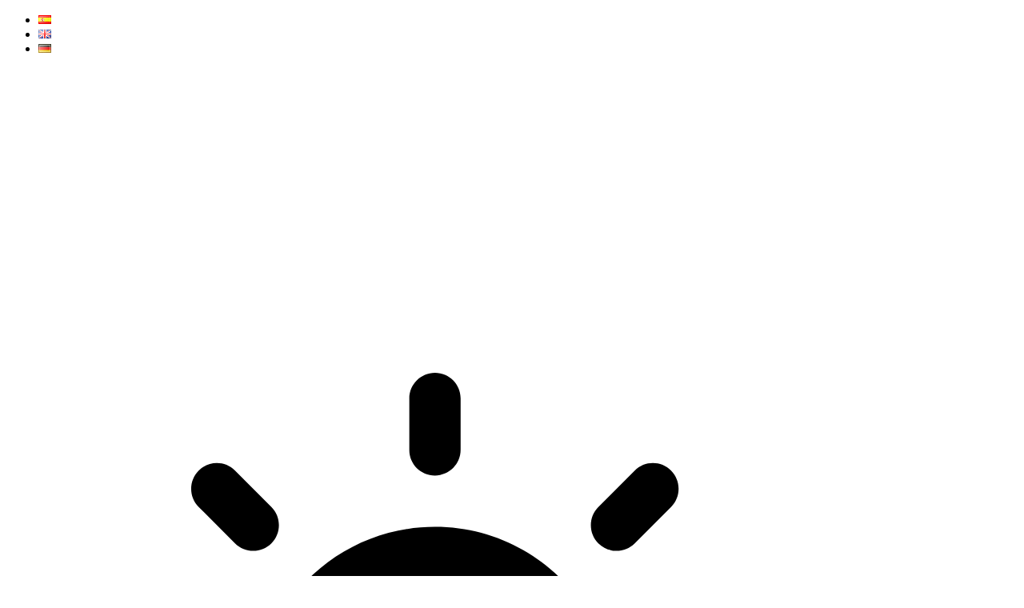

--- FILE ---
content_type: text/html; charset=UTF-8
request_url: https://losrealejos.travel/en/what-to-see/civil-architecture/manors-and-estates/the-poggio-manor/
body_size: 23678
content:
<!DOCTYPE html>
<!--

  Desarrollado por echeide.com

                    $$\                 $$\       $$\
                    $$ |                \__|      $$ |
 $$$$$$\   $$$$$$$\ $$$$$$$\   $$$$$$\  $$\  $$$$$$$ | $$$$$$\      $$$$$$$\  $$$$$$\  $$$$$$\$$$$\
$$  __$$\ $$  _____|$$  __$$\ $$  __$$\ $$ |$$  __$$ |$$  __$$\    $$  _____|$$  __$$\ $$  _$$  _$$\
$$$$$$$$ |$$ /      $$ |  $$ |$$$$$$$$ |$$ |$$ /  $$ |$$$$$$$$ |   $$ /      $$ /  $$ |$$ / $$ / $$ |
$$   ____|$$ |      $$ |  $$ |$$   ____|$$ |$$ |  $$ |$$   ____|   $$ |      $$ |  $$ |$$ | $$ | $$ |
\$$$$$$$\ \$$$$$$$\ $$ |  $$ |\$$$$$$$\ $$ |\$$$$$$$ |\$$$$$$$\ $$\$$$$$$$\ \$$$$$$  |$$ | $$ | $$ |
 \_______| \_______|\__|  \__| \_______|\__| \_______| \_______|\__|\_______| \______/ \__| \__| \__|


-->
<!--[if IE 7]>
<html class="ie ie7" lang="en-GB">
<![endif]-->
<!--[if IE 8]>
<html class="ie ie8" lang="en-GB">
<![endif]-->
<!--[if !(IE 7) | !(IE 8)  ]><!-->
<html lang="en-GB">
<!--<![endif]-->
<head>
	<meta name="geo.region" content="ES-ES" />
	<meta name="geo.placename" content="Los Realejos" />
	<meta name="geo.position" content="28.380914;-16.58578" />
	<meta name="ICBM" content="28.380914, -16.58578" />

	<meta charset="UTF-8">
	<meta name="viewport" content="width=device-width">
	<title>The Poggio Manor - Los Realejos Travel</title>
	<link rel="shortcut icon" href="https://losrealejos.travel/favicon.ico" >
	<link rel="profile" href="http://gmpg.org/xfn/11">
	<link rel="pingback" href="https://losrealejos.travel/xmlrpc.php">
	<meta author="e-cheide Soluciones en Comunicación y Nuevas Tecnologías" description="e-cheide.com, desarrollo web, diseño web">
	<!--[if lt IE 9]>
	<script src="https://losrealejos.travel/wp-content/themes/turismo/js/html5.js"></script>
	<![endif]-->
	<meta name='robots' content='index, follow, max-image-preview:large, max-snippet:-1, max-video-preview:-1' />
<link rel="alternate" href="https://losrealejos.travel/que-ver/arquitectura-civil/haciendas/hacienda-de-poggio/" hreflang="es" />
<link rel="alternate" href="https://losrealejos.travel/en/what-to-see/civil-architecture/manors-and-estates/the-poggio-manor/" hreflang="en" />
<link rel="alternate" href="https://losrealejos.travel/de/was-sehen/weltliche-architektur/haziendas/hazienda-poggio/" hreflang="de" />

	<!-- This site is optimized with the Yoast SEO plugin v26.7 - https://yoast.com/wordpress/plugins/seo/ -->
	<meta name="description" content="Ayuntamiento de Los Realejos, Oficina de turismo de Los Realejos, Conoce Los Realejos, Descubre Los Realejos, Turismo Los Realejos, Tenerife, Islas Canarias" />
	<link rel="canonical" href="https://losrealejos.travel/en/what-to-see/civil-architecture/manors-and-estates/the-poggio-manor/" />
	<meta property="og:locale" content="en_GB" />
	<meta property="og:locale:alternate" content="es_ES" />
	<meta property="og:locale:alternate" content="de_DE" />
	<meta property="og:type" content="article" />
	<meta property="og:title" content="The Poggio Manor - Los Realejos Travel" />
	<meta property="og:description" content="Ayuntamiento de Los Realejos, Oficina de turismo de Los Realejos, Conoce Los Realejos, Descubre Los Realejos, Turismo Los Realejos, Tenerife, Islas Canarias" />
	<meta property="og:url" content="https://losrealejos.travel/en/what-to-see/civil-architecture/manors-and-estates/the-poggio-manor/" />
	<meta property="og:site_name" content="Los Realejos Travel" />
	<meta property="article:publisher" content="https://www.facebook.com/LosRealejos" />
	<meta property="article:modified_time" content="2020-03-04T08:52:44+00:00" />
	<meta property="og:image" content="https://losrealejos.travel/wp-content/uploads/2013/11/hacuinda-jardin.jpg" />
	<meta property="og:image:width" content="1024" />
	<meta property="og:image:height" content="749" />
	<meta property="og:image:type" content="image/jpeg" />
	<meta name="twitter:card" content="summary_large_image" />
	<meta name="twitter:site" content="@losrealejos" />
	<script type="application/ld+json" class="yoast-schema-graph">{"@context":"https://schema.org","@graph":[{"@type":"WebPage","@id":"https://losrealejos.travel/en/what-to-see/civil-architecture/manors-and-estates/the-poggio-manor/","url":"https://losrealejos.travel/en/what-to-see/civil-architecture/manors-and-estates/the-poggio-manor/","name":"The Poggio Manor - Los Realejos Travel","isPartOf":{"@id":"https://losrealejos.travel/en/#website"},"primaryImageOfPage":{"@id":"https://losrealejos.travel/en/what-to-see/civil-architecture/manors-and-estates/the-poggio-manor/#primaryimage"},"image":{"@id":"https://losrealejos.travel/en/what-to-see/civil-architecture/manors-and-estates/the-poggio-manor/#primaryimage"},"thumbnailUrl":"https://losrealejos.travel/wp-content/uploads/2013/11/hacuinda-jardin.jpg","datePublished":"2013-11-05T11:31:16+00:00","dateModified":"2020-03-04T08:52:44+00:00","description":"Ayuntamiento de Los Realejos, Oficina de turismo de Los Realejos, Conoce Los Realejos, Descubre Los Realejos, Turismo Los Realejos, Tenerife, Islas Canarias","breadcrumb":{"@id":"https://losrealejos.travel/en/what-to-see/civil-architecture/manors-and-estates/the-poggio-manor/#breadcrumb"},"inLanguage":"en-GB","potentialAction":[{"@type":"ReadAction","target":["https://losrealejos.travel/en/what-to-see/civil-architecture/manors-and-estates/the-poggio-manor/"]}]},{"@type":"ImageObject","inLanguage":"en-GB","@id":"https://losrealejos.travel/en/what-to-see/civil-architecture/manors-and-estates/the-poggio-manor/#primaryimage","url":"https://losrealejos.travel/wp-content/uploads/2013/11/hacuinda-jardin.jpg","contentUrl":"https://losrealejos.travel/wp-content/uploads/2013/11/hacuinda-jardin.jpg","width":1024,"height":749},{"@type":"BreadcrumbList","@id":"https://losrealejos.travel/en/what-to-see/civil-architecture/manors-and-estates/the-poggio-manor/#breadcrumb","itemListElement":[{"@type":"ListItem","position":1,"name":"What to see","item":"https://losrealejos.travel/en/what-to-see/"},{"@type":"ListItem","position":2,"name":"Civil Architecture","item":"https://losrealejos.travel/en/what-to-see/civil-architecture/"},{"@type":"ListItem","position":3,"name":"Manors and Estates","item":"https://losrealejos.travel/en/what-to-see/civil-architecture/manors-and-estates/"},{"@type":"ListItem","position":4,"name":"The Poggio Manor"}]},{"@type":"WebSite","@id":"https://losrealejos.travel/en/#website","url":"https://losrealejos.travel/en/","name":"Los Realejos Travel","description":"With the 5 senses","potentialAction":[{"@type":"SearchAction","target":{"@type":"EntryPoint","urlTemplate":"https://losrealejos.travel/en/?s={search_term_string}"},"query-input":{"@type":"PropertyValueSpecification","valueRequired":true,"valueName":"search_term_string"}}],"inLanguage":"en-GB"}]}</script>
	<!-- / Yoast SEO plugin. -->


<link rel='dns-prefetch' href='//www.google.com' />
<link rel='dns-prefetch' href='//fonts.googleapis.com' />
<link rel="alternate" type="application/rss+xml" title="Los Realejos Travel &raquo; Feed" href="https://losrealejos.travel/en/feed/" />
<link rel="alternate" type="application/rss+xml" title="Los Realejos Travel &raquo; Comments Feed" href="https://losrealejos.travel/en/comments/feed/" />
<link rel="alternate" title="oEmbed (JSON)" type="application/json+oembed" href="https://losrealejos.travel/wp-json/oembed/1.0/embed?url=https%3A%2F%2Flosrealejos.travel%2Fen%2Fwhat-to-see%2Fcivil-architecture%2Fmanors-and-estates%2Fthe-poggio-manor%2F&#038;lang=en" />
<link rel="alternate" title="oEmbed (XML)" type="text/xml+oembed" href="https://losrealejos.travel/wp-json/oembed/1.0/embed?url=https%3A%2F%2Flosrealejos.travel%2Fen%2Fwhat-to-see%2Fcivil-architecture%2Fmanors-and-estates%2Fthe-poggio-manor%2F&#038;format=xml&#038;lang=en" />
<style id='wp-img-auto-sizes-contain-inline-css' type='text/css'>
img:is([sizes=auto i],[sizes^="auto," i]){contain-intrinsic-size:3000px 1500px}
/*# sourceURL=wp-img-auto-sizes-contain-inline-css */
</style>
<style id='wp-emoji-styles-inline-css' type='text/css'>

	img.wp-smiley, img.emoji {
		display: inline !important;
		border: none !important;
		box-shadow: none !important;
		height: 1em !important;
		width: 1em !important;
		margin: 0 0.07em !important;
		vertical-align: -0.1em !important;
		background: none !important;
		padding: 0 !important;
	}
/*# sourceURL=wp-emoji-styles-inline-css */
</style>
<link rel='stylesheet' id='wp-block-library-css' href='https://losrealejos.travel/wp-includes/css/dist/block-library/style.min.css?ver=ac0e7e4e701e12fc75af4c039e3080c6' type='text/css' media='all' />
<style id='global-styles-inline-css' type='text/css'>
:root{--wp--preset--aspect-ratio--square: 1;--wp--preset--aspect-ratio--4-3: 4/3;--wp--preset--aspect-ratio--3-4: 3/4;--wp--preset--aspect-ratio--3-2: 3/2;--wp--preset--aspect-ratio--2-3: 2/3;--wp--preset--aspect-ratio--16-9: 16/9;--wp--preset--aspect-ratio--9-16: 9/16;--wp--preset--color--black: #000000;--wp--preset--color--cyan-bluish-gray: #abb8c3;--wp--preset--color--white: #ffffff;--wp--preset--color--pale-pink: #f78da7;--wp--preset--color--vivid-red: #cf2e2e;--wp--preset--color--luminous-vivid-orange: #ff6900;--wp--preset--color--luminous-vivid-amber: #fcb900;--wp--preset--color--light-green-cyan: #7bdcb5;--wp--preset--color--vivid-green-cyan: #00d084;--wp--preset--color--pale-cyan-blue: #8ed1fc;--wp--preset--color--vivid-cyan-blue: #0693e3;--wp--preset--color--vivid-purple: #9b51e0;--wp--preset--gradient--vivid-cyan-blue-to-vivid-purple: linear-gradient(135deg,rgb(6,147,227) 0%,rgb(155,81,224) 100%);--wp--preset--gradient--light-green-cyan-to-vivid-green-cyan: linear-gradient(135deg,rgb(122,220,180) 0%,rgb(0,208,130) 100%);--wp--preset--gradient--luminous-vivid-amber-to-luminous-vivid-orange: linear-gradient(135deg,rgb(252,185,0) 0%,rgb(255,105,0) 100%);--wp--preset--gradient--luminous-vivid-orange-to-vivid-red: linear-gradient(135deg,rgb(255,105,0) 0%,rgb(207,46,46) 100%);--wp--preset--gradient--very-light-gray-to-cyan-bluish-gray: linear-gradient(135deg,rgb(238,238,238) 0%,rgb(169,184,195) 100%);--wp--preset--gradient--cool-to-warm-spectrum: linear-gradient(135deg,rgb(74,234,220) 0%,rgb(151,120,209) 20%,rgb(207,42,186) 40%,rgb(238,44,130) 60%,rgb(251,105,98) 80%,rgb(254,248,76) 100%);--wp--preset--gradient--blush-light-purple: linear-gradient(135deg,rgb(255,206,236) 0%,rgb(152,150,240) 100%);--wp--preset--gradient--blush-bordeaux: linear-gradient(135deg,rgb(254,205,165) 0%,rgb(254,45,45) 50%,rgb(107,0,62) 100%);--wp--preset--gradient--luminous-dusk: linear-gradient(135deg,rgb(255,203,112) 0%,rgb(199,81,192) 50%,rgb(65,88,208) 100%);--wp--preset--gradient--pale-ocean: linear-gradient(135deg,rgb(255,245,203) 0%,rgb(182,227,212) 50%,rgb(51,167,181) 100%);--wp--preset--gradient--electric-grass: linear-gradient(135deg,rgb(202,248,128) 0%,rgb(113,206,126) 100%);--wp--preset--gradient--midnight: linear-gradient(135deg,rgb(2,3,129) 0%,rgb(40,116,252) 100%);--wp--preset--font-size--small: 13px;--wp--preset--font-size--medium: 20px;--wp--preset--font-size--large: 36px;--wp--preset--font-size--x-large: 42px;--wp--preset--spacing--20: 0.44rem;--wp--preset--spacing--30: 0.67rem;--wp--preset--spacing--40: 1rem;--wp--preset--spacing--50: 1.5rem;--wp--preset--spacing--60: 2.25rem;--wp--preset--spacing--70: 3.38rem;--wp--preset--spacing--80: 5.06rem;--wp--preset--shadow--natural: 6px 6px 9px rgba(0, 0, 0, 0.2);--wp--preset--shadow--deep: 12px 12px 50px rgba(0, 0, 0, 0.4);--wp--preset--shadow--sharp: 6px 6px 0px rgba(0, 0, 0, 0.2);--wp--preset--shadow--outlined: 6px 6px 0px -3px rgb(255, 255, 255), 6px 6px rgb(0, 0, 0);--wp--preset--shadow--crisp: 6px 6px 0px rgb(0, 0, 0);}:where(.is-layout-flex){gap: 0.5em;}:where(.is-layout-grid){gap: 0.5em;}body .is-layout-flex{display: flex;}.is-layout-flex{flex-wrap: wrap;align-items: center;}.is-layout-flex > :is(*, div){margin: 0;}body .is-layout-grid{display: grid;}.is-layout-grid > :is(*, div){margin: 0;}:where(.wp-block-columns.is-layout-flex){gap: 2em;}:where(.wp-block-columns.is-layout-grid){gap: 2em;}:where(.wp-block-post-template.is-layout-flex){gap: 1.25em;}:where(.wp-block-post-template.is-layout-grid){gap: 1.25em;}.has-black-color{color: var(--wp--preset--color--black) !important;}.has-cyan-bluish-gray-color{color: var(--wp--preset--color--cyan-bluish-gray) !important;}.has-white-color{color: var(--wp--preset--color--white) !important;}.has-pale-pink-color{color: var(--wp--preset--color--pale-pink) !important;}.has-vivid-red-color{color: var(--wp--preset--color--vivid-red) !important;}.has-luminous-vivid-orange-color{color: var(--wp--preset--color--luminous-vivid-orange) !important;}.has-luminous-vivid-amber-color{color: var(--wp--preset--color--luminous-vivid-amber) !important;}.has-light-green-cyan-color{color: var(--wp--preset--color--light-green-cyan) !important;}.has-vivid-green-cyan-color{color: var(--wp--preset--color--vivid-green-cyan) !important;}.has-pale-cyan-blue-color{color: var(--wp--preset--color--pale-cyan-blue) !important;}.has-vivid-cyan-blue-color{color: var(--wp--preset--color--vivid-cyan-blue) !important;}.has-vivid-purple-color{color: var(--wp--preset--color--vivid-purple) !important;}.has-black-background-color{background-color: var(--wp--preset--color--black) !important;}.has-cyan-bluish-gray-background-color{background-color: var(--wp--preset--color--cyan-bluish-gray) !important;}.has-white-background-color{background-color: var(--wp--preset--color--white) !important;}.has-pale-pink-background-color{background-color: var(--wp--preset--color--pale-pink) !important;}.has-vivid-red-background-color{background-color: var(--wp--preset--color--vivid-red) !important;}.has-luminous-vivid-orange-background-color{background-color: var(--wp--preset--color--luminous-vivid-orange) !important;}.has-luminous-vivid-amber-background-color{background-color: var(--wp--preset--color--luminous-vivid-amber) !important;}.has-light-green-cyan-background-color{background-color: var(--wp--preset--color--light-green-cyan) !important;}.has-vivid-green-cyan-background-color{background-color: var(--wp--preset--color--vivid-green-cyan) !important;}.has-pale-cyan-blue-background-color{background-color: var(--wp--preset--color--pale-cyan-blue) !important;}.has-vivid-cyan-blue-background-color{background-color: var(--wp--preset--color--vivid-cyan-blue) !important;}.has-vivid-purple-background-color{background-color: var(--wp--preset--color--vivid-purple) !important;}.has-black-border-color{border-color: var(--wp--preset--color--black) !important;}.has-cyan-bluish-gray-border-color{border-color: var(--wp--preset--color--cyan-bluish-gray) !important;}.has-white-border-color{border-color: var(--wp--preset--color--white) !important;}.has-pale-pink-border-color{border-color: var(--wp--preset--color--pale-pink) !important;}.has-vivid-red-border-color{border-color: var(--wp--preset--color--vivid-red) !important;}.has-luminous-vivid-orange-border-color{border-color: var(--wp--preset--color--luminous-vivid-orange) !important;}.has-luminous-vivid-amber-border-color{border-color: var(--wp--preset--color--luminous-vivid-amber) !important;}.has-light-green-cyan-border-color{border-color: var(--wp--preset--color--light-green-cyan) !important;}.has-vivid-green-cyan-border-color{border-color: var(--wp--preset--color--vivid-green-cyan) !important;}.has-pale-cyan-blue-border-color{border-color: var(--wp--preset--color--pale-cyan-blue) !important;}.has-vivid-cyan-blue-border-color{border-color: var(--wp--preset--color--vivid-cyan-blue) !important;}.has-vivid-purple-border-color{border-color: var(--wp--preset--color--vivid-purple) !important;}.has-vivid-cyan-blue-to-vivid-purple-gradient-background{background: var(--wp--preset--gradient--vivid-cyan-blue-to-vivid-purple) !important;}.has-light-green-cyan-to-vivid-green-cyan-gradient-background{background: var(--wp--preset--gradient--light-green-cyan-to-vivid-green-cyan) !important;}.has-luminous-vivid-amber-to-luminous-vivid-orange-gradient-background{background: var(--wp--preset--gradient--luminous-vivid-amber-to-luminous-vivid-orange) !important;}.has-luminous-vivid-orange-to-vivid-red-gradient-background{background: var(--wp--preset--gradient--luminous-vivid-orange-to-vivid-red) !important;}.has-very-light-gray-to-cyan-bluish-gray-gradient-background{background: var(--wp--preset--gradient--very-light-gray-to-cyan-bluish-gray) !important;}.has-cool-to-warm-spectrum-gradient-background{background: var(--wp--preset--gradient--cool-to-warm-spectrum) !important;}.has-blush-light-purple-gradient-background{background: var(--wp--preset--gradient--blush-light-purple) !important;}.has-blush-bordeaux-gradient-background{background: var(--wp--preset--gradient--blush-bordeaux) !important;}.has-luminous-dusk-gradient-background{background: var(--wp--preset--gradient--luminous-dusk) !important;}.has-pale-ocean-gradient-background{background: var(--wp--preset--gradient--pale-ocean) !important;}.has-electric-grass-gradient-background{background: var(--wp--preset--gradient--electric-grass) !important;}.has-midnight-gradient-background{background: var(--wp--preset--gradient--midnight) !important;}.has-small-font-size{font-size: var(--wp--preset--font-size--small) !important;}.has-medium-font-size{font-size: var(--wp--preset--font-size--medium) !important;}.has-large-font-size{font-size: var(--wp--preset--font-size--large) !important;}.has-x-large-font-size{font-size: var(--wp--preset--font-size--x-large) !important;}
/*# sourceURL=global-styles-inline-css */
</style>

<style id='classic-theme-styles-inline-css' type='text/css'>
/*! This file is auto-generated */
.wp-block-button__link{color:#fff;background-color:#32373c;border-radius:9999px;box-shadow:none;text-decoration:none;padding:calc(.667em + 2px) calc(1.333em + 2px);font-size:1.125em}.wp-block-file__button{background:#32373c;color:#fff;text-decoration:none}
/*# sourceURL=/wp-includes/css/classic-themes.min.css */
</style>
<link rel='stylesheet' id='page-list-style-css' href='https://losrealejos.travel/wp-content/plugins/page-list/css/page-list.css?ver=5.9' type='text/css' media='all' />
<link rel='stylesheet' id='responsive-lightbox-prettyphoto-css' href='https://losrealejos.travel/wp-content/plugins/responsive-lightbox/assets/prettyphoto/prettyPhoto.min.css?ver=3.1.6' type='text/css' media='all' />
<link rel='stylesheet' id='cmplz-general-css' href='https://losrealejos.travel/wp-content/plugins/complianz-gdpr/assets/css/cookieblocker.min.css?ver=1765956433' type='text/css' media='all' />
<link rel='stylesheet' id='search-filter-plugin-styles-css' href='https://losrealejos.travel/wp-content/plugins/search-filter-pro/public/assets/css/search-filter.min.css?ver=2.5.12' type='text/css' media='all' />
<link rel='stylesheet' id='twentythirteen-fonts-css' href='//fonts.googleapis.com/css?family=Source+Sans+Pro%3A300%2C400%2C700%2C300italic%2C400italic%2C700italic%7CBitter%3A400%2C700&#038;subset=latin%2Clatin-ext' type='text/css' media='all' />
<link rel='stylesheet' id='genericons-css' href='https://losrealejos.travel/wp-content/themes/turismo/fonts/genericons.css?ver=2.09' type='text/css' media='all' />
<link rel='stylesheet' id='twentythirteen-style-css' href='https://losrealejos.travel/wp-content/themes/turismo/style.css?ver=2013-07-18' type='text/css' media='all' />
<link rel='stylesheet' id='social_feed-css' href='https://losrealejos.travel/wp-content/themes/turismo/social_feed/style.css?ver=ac0e7e4e701e12fc75af4c039e3080c6' type='text/css' media='all' />
<link rel='stylesheet' id='air-datepicker-css' href='https://losrealejos.travel/wp-content/themes/turismo/js/plugins/air-datepicker-master/dist/css/datepicker.min.css?ver=ac0e7e4e701e12fc75af4c039e3080c6' type='text/css' media='all' />
<link rel='stylesheet' id='swiper-css' href='https://losrealejos.travel/wp-content/themes/turismo/js/plugins/swiper-master/dist/css/swiper.min.css?ver=ac0e7e4e701e12fc75af4c039e3080c6' type='text/css' media='all' />
<link rel='stylesheet' id='owl-carousel-css' href='https://losrealejos.travel/wp-content/themes/turismo/css/owl.carousel.css?ver=ac0e7e4e701e12fc75af4c039e3080c6' type='text/css' media='all' />
<link rel='stylesheet' id='owl-theme-css' href='https://losrealejos.travel/wp-content/themes/turismo/css/owl.theme.css?ver=ac0e7e4e701e12fc75af4c039e3080c6' type='text/css' media='all' />
<link rel='stylesheet' id='font-awesone-css' href='https://losrealejos.travel/wp-content/themes/turismo/fonts/font-awesome/css/font-awesome.min.css?ver=ac0e7e4e701e12fc75af4c039e3080c6' type='text/css' media='all' />
<link rel='stylesheet' id='turismo_styles-css' href='https://losrealejos.travel/wp-content/themes/turismo/css/turismo.css?ver=ac0e7e4e701e12fc75af4c039e3080c6' type='text/css' media='all' />
<link rel='stylesheet' id='colorbox-css' href='https://losrealejos.travel/wp-content/plugins/slideshow-gallery/views/default/css/colorbox.css?ver=1.3.19' type='text/css' media='all' />
<link rel='stylesheet' id='fontawesome-css' href='https://losrealejos.travel/wp-content/plugins/slideshow-gallery/views/default/css/fontawesome.css?ver=4.4.0' type='text/css' media='all' />
<script type="text/javascript" src="https://losrealejos.travel/wp-includes/js/jquery/jquery.min.js?ver=3.7.1" id="jquery-core-js"></script>
<script type="text/javascript" src="https://losrealejos.travel/wp-includes/js/jquery/jquery-migrate.min.js?ver=3.4.1" id="jquery-migrate-js"></script>
<script type="text/javascript" src="https://losrealejos.travel/wp-content/plugins/responsive-lightbox/assets/prettyphoto/jquery.prettyPhoto.min.js?ver=3.1.6" id="responsive-lightbox-prettyphoto-js"></script>
<script type="text/javascript" src="https://losrealejos.travel/wp-includes/js/underscore.min.js?ver=1.13.7" id="underscore-js"></script>
<script type="text/javascript" src="https://losrealejos.travel/wp-content/plugins/responsive-lightbox/assets/infinitescroll/infinite-scroll.pkgd.min.js?ver=4.0.1" id="responsive-lightbox-infinite-scroll-js"></script>
<script type="text/javascript" src="https://losrealejos.travel/wp-content/plugins/responsive-lightbox/assets/dompurify/purify.min.js?ver=3.3.1" id="dompurify-js"></script>
<script data-service="youtube" data-category="marketing" type="text/plain" id="responsive-lightbox-sanitizer-js-before">
/* <![CDATA[ */
window.RLG = window.RLG || {}; window.RLG.sanitizeAllowedHosts = ["youtube.com","www.youtube.com","youtu.be","vimeo.com","player.vimeo.com"];
//# sourceURL=responsive-lightbox-sanitizer-js-before
/* ]]> */
</script>
<script type="text/javascript" src="https://losrealejos.travel/wp-content/plugins/responsive-lightbox/js/sanitizer.js?ver=2.6.1" id="responsive-lightbox-sanitizer-js"></script>
<script type="text/javascript" id="responsive-lightbox-js-before">
/* <![CDATA[ */
var rlArgs = {"script":"prettyphoto","selector":"lightbox","customEvents":"","activeGalleries":true,"animationSpeed":"normal","slideshow":false,"slideshowDelay":5000,"slideshowAutoplay":false,"opacity":"0.75","showTitle":true,"allowResize":true,"allowExpand":true,"width":1080,"height":720,"separator":"\/","theme":"pp_default","horizontalPadding":20,"hideFlash":false,"wmode":"opaque","videoAutoplay":false,"modal":false,"deeplinking":false,"overlayGallery":true,"keyboardShortcuts":true,"social":false,"woocommerce_gallery":false,"ajaxurl":"https:\/\/losrealejos.travel\/wp-admin\/admin-ajax.php","nonce":"079ce648d5","preview":false,"postId":7579,"scriptExtension":false};

//# sourceURL=responsive-lightbox-js-before
/* ]]> */
</script>
<script type="text/javascript" src="https://losrealejos.travel/wp-content/plugins/responsive-lightbox/js/front.js?ver=2.6.1" id="responsive-lightbox-js"></script>
<script type="text/javascript" id="search-filter-plugin-build-js-extra">
/* <![CDATA[ */
var SF_LDATA = {"ajax_url":"https://losrealejos.travel/wp-admin/admin-ajax.php","home_url":"https://losrealejos.travel/","extensions":[]};
//# sourceURL=search-filter-plugin-build-js-extra
/* ]]> */
</script>
<script type="text/javascript" src="https://losrealejos.travel/wp-content/plugins/search-filter-pro/public/assets/js/search-filter-build.min.js?ver=2.5.12" id="search-filter-plugin-build-js"></script>
<script type="text/javascript" src="https://losrealejos.travel/wp-content/plugins/search-filter-pro/public/assets/js/chosen.jquery.min.js?ver=2.5.12" id="search-filter-plugin-chosen-js"></script>
<script type="text/javascript" src="https://www.google.com/jsapi?ver=ac0e7e4e701e12fc75af4c039e3080c6" id="google_loader-js"></script>
<script type="text/javascript" src="https://losrealejos.travel/wp-content/themes/turismo/js/jquery.easing.js?ver=ac0e7e4e701e12fc75af4c039e3080c6" id="jquery_easing-js"></script>
<script type="text/javascript" src="https://losrealejos.travel/wp-content/themes/turismo/js/plugins/swiper-master/dist/js/swiper.min.js?ver=ac0e7e4e701e12fc75af4c039e3080c6" id="swiper-js"></script>
<script type="text/javascript" src="https://losrealejos.travel/wp-content/plugins/slideshow-gallery/views/default/js/gallery.js?ver=1.0" id="slideshow-gallery-js"></script>
<script type="text/javascript" src="https://losrealejos.travel/wp-content/plugins/slideshow-gallery/views/default/js/colorbox.js?ver=1.6.3" id="colorbox-js"></script>
<link rel="https://api.w.org/" href="https://losrealejos.travel/wp-json/" /><link rel="alternate" title="JSON" type="application/json" href="https://losrealejos.travel/wp-json/wp/v2/pages/7579" /><link rel="EditURI" type="application/rsd+xml" title="RSD" href="https://losrealejos.travel/xmlrpc.php?rsd" />

<link rel='shortlink' href='https://losrealejos.travel/?p=7579' />
<script type="text/javascript">
(function($) {
	var $document = $(document);
	
	$document.ready(function() {
		if (typeof $.fn.colorbox !== 'undefined') {
			$.extend($.colorbox.settings, {
				current: "Image {current} of {total}",
			    previous: "Previous",
			    next: "Next",
			    close: "Close",
			    xhrError: "This content failed to load",
			    imgError: "This image failed to load"
			});
		}
	});
})(jQuery);
</script><script type="text/javascript">
(function(url){
	if(/(?:Chrome\/26\.0\.1410\.63 Safari\/537\.31|WordfenceTestMonBot)/.test(navigator.userAgent)){ return; }
	var addEvent = function(evt, handler) {
		if (window.addEventListener) {
			document.addEventListener(evt, handler, false);
		} else if (window.attachEvent) {
			document.attachEvent('on' + evt, handler);
		}
	};
	var removeEvent = function(evt, handler) {
		if (window.removeEventListener) {
			document.removeEventListener(evt, handler, false);
		} else if (window.detachEvent) {
			document.detachEvent('on' + evt, handler);
		}
	};
	var evts = 'contextmenu dblclick drag dragend dragenter dragleave dragover dragstart drop keydown keypress keyup mousedown mousemove mouseout mouseover mouseup mousewheel scroll'.split(' ');
	var logHuman = function() {
		if (window.wfLogHumanRan) { return; }
		window.wfLogHumanRan = true;
		var wfscr = document.createElement('script');
		wfscr.type = 'text/javascript';
		wfscr.async = true;
		wfscr.src = url + '&r=' + Math.random();
		(document.getElementsByTagName('head')[0]||document.getElementsByTagName('body')[0]).appendChild(wfscr);
		for (var i = 0; i < evts.length; i++) {
			removeEvent(evts[i], logHuman);
		}
	};
	for (var i = 0; i < evts.length; i++) {
		addEvent(evts[i], logHuman);
	}
})('//losrealejos.travel/?wordfence_lh=1&hid=207D35944F026FC2B9427E17F07775B8');
</script>			<style>.cmplz-hidden {
					display: none !important;
				}</style><meta name="generator" content="Powered by Slider Revolution 6.7.31 - responsive, Mobile-Friendly Slider Plugin for WordPress with comfortable drag and drop interface." />
<script>function setREVStartSize(e){
			//window.requestAnimationFrame(function() {
				window.RSIW = window.RSIW===undefined ? window.innerWidth : window.RSIW;
				window.RSIH = window.RSIH===undefined ? window.innerHeight : window.RSIH;
				try {
					var pw = document.getElementById(e.c).parentNode.offsetWidth,
						newh;
					pw = pw===0 || isNaN(pw) || (e.l=="fullwidth" || e.layout=="fullwidth") ? window.RSIW : pw;
					e.tabw = e.tabw===undefined ? 0 : parseInt(e.tabw);
					e.thumbw = e.thumbw===undefined ? 0 : parseInt(e.thumbw);
					e.tabh = e.tabh===undefined ? 0 : parseInt(e.tabh);
					e.thumbh = e.thumbh===undefined ? 0 : parseInt(e.thumbh);
					e.tabhide = e.tabhide===undefined ? 0 : parseInt(e.tabhide);
					e.thumbhide = e.thumbhide===undefined ? 0 : parseInt(e.thumbhide);
					e.mh = e.mh===undefined || e.mh=="" || e.mh==="auto" ? 0 : parseInt(e.mh,0);
					if(e.layout==="fullscreen" || e.l==="fullscreen")
						newh = Math.max(e.mh,window.RSIH);
					else{
						e.gw = Array.isArray(e.gw) ? e.gw : [e.gw];
						for (var i in e.rl) if (e.gw[i]===undefined || e.gw[i]===0) e.gw[i] = e.gw[i-1];
						e.gh = e.el===undefined || e.el==="" || (Array.isArray(e.el) && e.el.length==0)? e.gh : e.el;
						e.gh = Array.isArray(e.gh) ? e.gh : [e.gh];
						for (var i in e.rl) if (e.gh[i]===undefined || e.gh[i]===0) e.gh[i] = e.gh[i-1];
											
						var nl = new Array(e.rl.length),
							ix = 0,
							sl;
						e.tabw = e.tabhide>=pw ? 0 : e.tabw;
						e.thumbw = e.thumbhide>=pw ? 0 : e.thumbw;
						e.tabh = e.tabhide>=pw ? 0 : e.tabh;
						e.thumbh = e.thumbhide>=pw ? 0 : e.thumbh;
						for (var i in e.rl) nl[i] = e.rl[i]<window.RSIW ? 0 : e.rl[i];
						sl = nl[0];
						for (var i in nl) if (sl>nl[i] && nl[i]>0) { sl = nl[i]; ix=i;}
						var m = pw>(e.gw[ix]+e.tabw+e.thumbw) ? 1 : (pw-(e.tabw+e.thumbw)) / (e.gw[ix]);
						newh =  (e.gh[ix] * m) + (e.tabh + e.thumbh);
					}
					var el = document.getElementById(e.c);
					if (el!==null && el) el.style.height = newh+"px";
					el = document.getElementById(e.c+"_wrapper");
					if (el!==null && el) {
						el.style.height = newh+"px";
						el.style.display = "block";
					}
				} catch(e){
					console.log("Failure at Presize of Slider:" + e)
				}
			//});
		  };</script>
		<style type="text/css" id="wp-custom-css">
			.et_pb_blurb_content h4 {
		background-color: #f1f1f1;
    padding: 1rem;
    -webkit-border-radius: 5px;
    -moz-border-radius: 5px;
    border-radius: 5px;
    margin-bottom: 1rem!important;
     }

.et_pb_blurb_content h4 .download-file {
	    float: right;
}		</style>
		<script type="text/javascript">
var template_directory_uri = 'https://losrealejos.travel/wp-content/themes/turismo';
</script>
	
<!-- Google Tag Manager -->
<script>(function(w,d,s,l,i){w[l]=w[l]||[];w[l].push({'gtm.start':
new Date().getTime(),event:'gtm.js'});var f=d.getElementsByTagName(s)[0],
j=d.createElement(s),dl=l!='dataLayer'?'&l='+l:'';j.async=true;j.src=
'https://www.googletagmanager.com/gtm.js?id='+i+dl;f.parentNode.insertBefore(j,f);
})(window,document,'script','dataLayer','GTM-56MMSFD9');</script>
<!-- End Google Tag Manager -->
	
	
<link rel='stylesheet' id='rs-plugin-settings-css' href='//losrealejos.travel/wp-content/plugins/revslider/sr6/assets/css/rs6.css?ver=6.7.31' type='text/css' media='all' />
<style id='rs-plugin-settings-inline-css' type='text/css'>
.tp-caption a{color:#ff7302;text-shadow:none;-webkit-transition:all 0.2s ease-out;-moz-transition:all 0.2s ease-out;-o-transition:all 0.2s ease-out;-ms-transition:all 0.2s ease-out}.tp-caption a:hover{color:#ffa902}
/*# sourceURL=rs-plugin-settings-inline-css */
</style>
</head>

<body data-cmplz=1 class="wp-singular page-template-default page page-id-7579 page-child parent-pageid-7370 wp-theme-turismo single-author">
	<div id="page" class="hfeed site">
		<header id="masthead" class="site-header" role="banner">
			<div class="page-top">
				<div class="content-area">
					
					<nav class="menu-idioma-container"><ul id="menu-idioma" class="menu"><li id="menu-item-7166-es" class="lang-item lang-item-70 lang-item-es lang-item-first menu-item menu-item-type-custom menu-item-object-custom menu-item-7166-es"><a href="https://losrealejos.travel/que-ver/arquitectura-civil/haciendas/hacienda-de-poggio/" hreflang="es-ES" lang="es-ES"><img src="[data-uri]" alt="Español" width="16" height="11" style="width: 16px; height: 11px;" /></a></li>
<li id="menu-item-7166-en" class="lang-item lang-item-110 lang-item-en current-lang menu-item menu-item-type-custom menu-item-object-custom menu-item-7166-en"><a href="https://losrealejos.travel/en/what-to-see/civil-architecture/manors-and-estates/the-poggio-manor/" hreflang="en-GB" lang="en-GB"><img src="[data-uri]" alt="English" width="16" height="11" style="width: 16px; height: 11px;" /></a></li>
<li id="menu-item-7166-de" class="lang-item lang-item-114 lang-item-de menu-item menu-item-type-custom menu-item-object-custom menu-item-7166-de"><a href="https://losrealejos.travel/de/was-sehen/weltliche-architektur/haziendas/hazienda-poggio/" hreflang="de-DE" lang="de-DE"><img src="[data-uri]" alt="Deutsch" width="16" height="11" style="width: 16px; height: 11px;" /></a></li>
</ul></nav>
          <div class="meteo">
          
                          <span class="meteo-icon"><?xml version="1.0" encoding="utf-8"?>
<!-- Generator: Adobe Illustrator 23.0.3, SVG Export Plug-In . SVG Version: 6.00 Build 0)  -->
<svg version="1.1" id="Layer_1" xmlns="http://www.w3.org/2000/svg" xmlns:xlink="http://www.w3.org/1999/xlink" x="0px" y="0px"
	 viewBox="0 0 595.3 841.9" style="enable-background:new 0 0 595.3 841.9;" xml:space="preserve">
<path id="_12-Poco-nuboso" d="M252.3,239.4c8.4,0,15.1-6.8,15.1-15.1V194c0-8.4-6.8-15.1-15.1-15.1s-15.1,6.8-15.1,15.1v30.3
	C237.1,232.6,243.9,239.4,252.3,239.4L252.3,239.4z M369.9,279.3l21.4-21.4c5.9-5.9,5.9-15.5,0-21.4c-5.9-5.9-15.5-5.9-21.4,0
	l-21.4,21.4c-5.9,5.9-5.9,15.5,0,21.4C354.4,285.2,364,285.2,369.9,279.3z M70.7,390.7H101c8.4,0,15.1-6.8,15.1-15.1
	s-6.8-15.1-15.1-15.1H70.7c-8.4,0-15.1,6.8-15.1,15.1C55.6,383.9,62.4,390.7,70.7,390.7L70.7,390.7z M388.4,375.6
	c0,8.4,6.8,15.1,15.1,15.1h30.3c8.4,0,15.1-6.8,15.1-15.1s-6.8-15.1-15.1-15.1h-30.3C395.2,360.4,388.4,367.2,388.4,375.6
	L388.4,375.6z M134.6,279.3c5.9,5.9,15.5,5.9,21.4,0c5.9-5.9,5.9-15.5,0-21.4l-21.4-21.4c-5.9-5.9-15.5-5.9-21.4,0
	c-5.9,5.9-5.9,15.5,0,21.4L134.6,279.3z M433.8,420.9c-5,0-10,0.4-14.9,1.1c-15.9-21.6-37-38.1-60.9-48.7
	c-1.2-57.3-48-103.7-105.7-103.7c-58.4,0-105.9,47.5-105.9,105.9c0,16.5,4.1,31.9,10.9,45.8c-56.4,2.3-101.6,48.6-101.6,105.5
	c0,58.4,47.5,105.9,105.9,105.9c12.9,0,25.6-2.4,37.5-6.9c27.4,23.9,62.2,37.2,98.6,37.2c36.4,0,71.2-13.3,98.6-37.2
	c11.9,4.6,24.6,6.9,37.5,6.9c58.4,0,105.9-47.5,105.9-105.9S492.2,420.9,433.8,420.9z M252.3,299.9c37.6,0,68.6,27.6,74.4,63.6
	c-9.5-1.9-19.1-3.1-29-3.1c-43.4,0-83.7,18.7-111.9,50.3c-5.6-10.6-9.1-22.4-9.1-35.2C176.6,333.8,210.5,299.9,252.3,299.9
	L252.3,299.9z M433.8,602.5c-16.2,0-31.1-5.2-43.4-13.9c-22.2,26.8-55.3,44.1-92.7,44.1s-70.5-17.4-92.7-44.1
	c-12.3,8.7-27.2,13.9-43.4,13.9c-41.8,0-75.6-33.9-75.6-75.6s33.9-75.6,75.6-75.6c7.3,0,14.2,1.4,20.9,3.3c2.7,0.7,5.4,1.3,7.9,2.4
	c4.1-8.1,9.3-15.5,15.1-22.5c22.1-26.6,55-43.8,92.3-43.8c9.6,0,18.8,1.4,27.7,3.5c10,2.4,19.4,5.9,28.2,10.7
	c22,11.7,40.1,29.8,51.5,52.1c8.9-3.7,18.6-5.7,28.8-5.7c41.8,0,75.6,33.9,75.6,75.6C509.4,568.6,475.6,602.5,433.8,602.5
	L433.8,602.5z"/>
</svg>
</span>
                        <span class="temp">15º C</span>
            <span class="description hidden-xs-down">Poco nuboso</span>

          
          </div>

					<div class="contact-area">
						<a href="tel:+34 922 346 181"><svg xmlns="http://www.w3.org/2000/svg" width="20.948" height="20.972" viewBox="0 0 20.948 20.972">
  <path id="Trazado_50" data-name="Trazado 50" d="M3876.1-76.42a.945.945,0,0,1,.656.4l2.5,3.486a1.111,1.111,0,0,1,.2.8,1.237,1.237,0,0,1-.359.746l-2.12,2.119a37.763,37.763,0,0,0,4.078,4.815,39.082,39.082,0,0,0,4.8,4.077l2.138-2.12a1.117,1.117,0,0,1,.754-.341,1.169,1.169,0,0,1,.808.216L3893-59.786a.955.955,0,0,1,.4.674.854.854,0,0,1-.233.727l-2.928,2.911-.557.017a7.075,7.075,0,0,1-1.661-.3,21.7,21.7,0,0,1-2.461-.844,17.221,17.221,0,0,1-3.233-1.86,27.907,27.907,0,0,1-3.728-3.161,26.857,26.857,0,0,1-3.144-3.736,19.956,19.956,0,0,1-1.868-3.189,14.229,14.229,0,0,1-.835-2.515,10.657,10.657,0,0,1-.287-1.617,5.333,5.333,0,0,1,.009-.583l2.91-2.91A.854.854,0,0,1,3876.1-76.42Z" transform="translate(-3872.45 76.429)" fill="#fafafa"/>
</svg>
 +34 922 346 181</a>
						<a href="mailto:turismo@losrealejos.travel"><svg xmlns="http://www.w3.org/2000/svg" width="18" height="15" viewBox="0 0 18 15">
  <path id="Trazado_51" data-name="Trazado 51" d="M3448.961-1024.88l-9-9.044h18Zm-9-6.044v9l4.5-4.5Zm9,9-3-3-6,6h18l-6-6Zm4.5-4.5,4.5,4.5v-9Z" transform="translate(-3439.961 1033.924)" fill="#fff"/>
</svg>
 turismo@losrealejos.travel</a>
					</div>
				</div>
			</div>

			
			<div class="page-slider">
        <div class="logo-container">
          <a class="logo" href="https://losrealejos.travel/en/">
            <img src="https://losrealejos.travel/wp-content/themes/turismo/images/logo.png" alt="Los Realejos con los 5 sentidos">
          </a>
        </div>

        <div class="slider-wrapper">
          
			<!-- START Portada vista REVOLUTION SLIDER 6.7.31 --><p class="rs-p-wp-fix"></p>
			<rs-module-wrap id="rev_slider_10_1_wrapper" data-source="gallery" style="visibility:hidden;background:#ffffff;padding:0;margin:0px auto;margin-top:0;margin-bottom:0;">
				<rs-module id="rev_slider_10_1" style="" data-version="6.7.31">
					<rs-slides style="overflow: hidden; position: absolute;">
						<rs-slide style="position: absolute;" data-key="rs-35" data-title="Slide" data-duration="8000" data-anim="ms:8290;r:0;" data-in="o:0;" data-out="a:false;">
							<img src="//losrealejos.travel/wp-content/plugins/revslider/sr6/assets/assets/dummy.png" alt="Slide" title="The Poggio Manor" class="rev-slidebg tp-rs-img rs-lazyload" data-lazyload="//losrealejos.travel/wp-content/plugins/revslider/sr6/assets/assets/transparent.png" data-bg="f:contain;" data-no-retina>
<!--
							--><rs-layer
								id="slider-10-slide-35-layer-3" 
								data-type="image"
								data-rsp_ch="on"
								data-xy="x:222px;y:-25px;"
								data-text="l:22;a:inherit;"
								data-dim="w:582px;h:472px;"
								data-frame_0="y:50px;"
								data-frame_1="sp:500;sR:10;"
								data-frame_999="st:7460;sp:500;sR:6950;auto:true;"
								style="z-index:5;"
							><img src="//losrealejos.travel/wp-content/plugins/revslider/sr6/assets/assets/dummy.png" alt="" class="tp-rs-img rs-lazyload" width="907" height="736" data-lazyload="//losrealejos.travel/wp-content/uploads/2019/05/Recurso-3.png" data-no-retina> 
							</rs-layer><!--

							--><rs-layer
								id="slider-10-slide-35-layer-4" 
								data-type="image"
								data-rsp_ch="on"
								data-xy="x:122px;y:76px;"
								data-text="l:22;a:inherit;"
								data-dim="w:710px;h:361px;"
								data-frame_0="y:50px;"
								data-frame_1="st:90;sp:500;sR:90;"
								data-frame_999="st:7350;sp:500;sR:6760;auto:true;"
								style="z-index:6;"
							><img src="//losrealejos.travel/wp-content/plugins/revslider/sr6/assets/assets/dummy.png" alt="" class="tp-rs-img rs-lazyload" width="1113" height="566" data-lazyload="//losrealejos.travel/wp-content/uploads/2019/05/Recurso-1.png" data-no-retina> 
							</rs-layer><!--

							--><rs-layer
								id="slider-10-slide-35-layer-5" 
								data-type="image"
								data-rsp_ch="on"
								data-xy="x:262px;y:55px;"
								data-text="l:22;a:inherit;"
								data-dim="w:519px;h:378px;"
								data-frame_0="y:50px;"
								data-frame_1="e:power2.out;st:870;sp:500;sR:870;"
								data-frame_999="st:6680;sp:500;sR:5310;auto:true;"
								style="z-index:12;"
							><img src="//losrealejos.travel/wp-content/plugins/revslider/sr6/assets/assets/dummy.png" alt="" class="tp-rs-img rs-lazyload" width="781" height="569" data-lazyload="//losrealejos.travel/wp-content/uploads/2019/05/Recurso-9.png" data-no-retina> 
							</rs-layer><!--

							--><rs-layer
								id="slider-10-slide-35-layer-6" 
								data-type="image"
								data-rsp_ch="on"
								data-xy="x:84px;y:-61px;"
								data-text="l:22;a:inherit;"
								data-dim="w:559px;h:636px;"
								data-frame_0="y:50px;"
								data-frame_1="st:510;sp:430;sR:510;"
								data-frame_999="st:6930;sp:430;sR:5990;auto:true;"
								style="z-index:10;"
							><img src="//losrealejos.travel/wp-content/plugins/revslider/sr6/assets/assets/dummy.png" alt="" class="tp-rs-img rs-lazyload" width="881" height="1003" data-lazyload="//losrealejos.travel/wp-content/uploads/2019/05/Recurso-7.png" data-no-retina> 
							</rs-layer><!--

							--><rs-layer
								id="slider-10-slide-35-layer-7" 
								data-type="image"
								data-rsp_ch="on"
								data-xy="x:319px;y:-93px;"
								data-text="l:22;a:inherit;"
								data-dim="w:722px;h:678px;"
								data-frame_0="y:50px;"
								data-frame_1="e:power2.out;st:750;sp:500;sR:750;"
								data-frame_999="st:6770;sp:500;sR:5520;auto:true;"
								style="z-index:11;"
							><img src="//losrealejos.travel/wp-content/plugins/revslider/sr6/assets/assets/dummy.png" alt="" class="tp-rs-img rs-lazyload" width="1024" height="961" data-lazyload="//losrealejos.travel/wp-content/uploads/2019/05/Recurso-8.png" data-no-retina> 
							</rs-layer><!--

							--><rs-layer
								id="slider-10-slide-35-layer-8" 
								data-type="image"
								data-rsp_ch="on"
								data-xy="x:319px;y:107px;"
								data-text="l:22;a:inherit;"
								data-dim="w:527px;h:441px;"
								data-frame_0="y:50px;"
								data-frame_1="st:370;sp:500;sR:370;"
								data-frame_999="st:7040;sp:500;sR:6170;auto:true;"
								style="z-index:9;"
							><img src="//losrealejos.travel/wp-content/plugins/revslider/sr6/assets/assets/dummy.png" alt="" class="tp-rs-img rs-lazyload" width="825" height="691" data-lazyload="//losrealejos.travel/wp-content/uploads/2019/05/Recurso-5.png" data-no-retina> 
							</rs-layer><!--

							--><rs-layer
								id="slider-10-slide-35-layer-9" 
								data-type="image"
								data-rsp_ch="on"
								data-xy="x:166px;y:65px;"
								data-text="l:22;a:inherit;"
								data-dim="w:483px;h:493px;"
								data-frame_0="y:50px;"
								data-frame_1="st:270;sp:500;sR:270;"
								data-frame_999="st:7170;sp:500;sR:6400;auto:true;"
								style="z-index:8;"
							><img src="//losrealejos.travel/wp-content/plugins/revslider/sr6/assets/assets/dummy.png" alt="" class="tp-rs-img rs-lazyload" width="748" height="764" data-lazyload="//losrealejos.travel/wp-content/uploads/2019/05/Recurso-6.png" data-no-retina> 
							</rs-layer><!--

							--><rs-layer
								id="slider-10-slide-35-layer-10" 
								data-type="image"
								data-rsp_ch="on"
								data-xy="x:269px;y:-4px;"
								data-text="l:22;a:inherit;"
								data-dim="w:476px;h:566px;"
								data-frame_0="y:50px;"
								data-frame_1="e:power4.inOut;st:180;sp:500;sR:180;"
								data-frame_999="st:7260;sp:500;sR:6580;auto:true;"
								style="z-index:7;"
							><img src="//losrealejos.travel/wp-content/plugins/revslider/sr6/assets/assets/dummy.png" alt="" class="tp-rs-img rs-lazyload" width="747" height="888" data-lazyload="//losrealejos.travel/wp-content/uploads/2019/05/Recurso-4.png" data-no-retina> 
							</rs-layer><!--
-->					</rs-slide>
						<rs-slide style="position: absolute;" data-key="rs-351" data-title="Slide" data-duration="8000" data-anim="ms:8290;r:0;" data-in="o:0;" data-out="a:false;">
							<img src="//losrealejos.travel/wp-content/plugins/revslider/sr6/assets/assets/dummy.png" alt="" title="The Poggio Manor" class="rev-slidebg tp-rs-img rs-lazyload" data-lazyload="//losrealejos.travel/wp-content/plugins/revslider/sr6/assets/assets/transparent.png" data-bg="f:contain;" data-no-retina>
<!--
							--><rs-layer
								id="slider-10-slide-351-layer-3" 
								data-type="image"
								data-rsp_ch="on"
								data-xy="x:222px;y:-25px;"
								data-text="l:22;a:inherit;"
								data-dim="w:582px;h:472px;"
								data-frame_0="y:50px;"
								data-frame_1="sp:500;sR:10;"
								data-frame_999="st:7460;sp:500;sR:6950;auto:true;"
								style="z-index:5;"
							><img src="//losrealejos.travel/wp-content/plugins/revslider/sr6/assets/assets/dummy.png" alt="" class="tp-rs-img rs-lazyload" width="907" height="736" data-lazyload="//losrealejos.travel/wp-content/uploads/2019/05/Recurso-3.png" data-no-retina> 
							</rs-layer><!--

							--><rs-layer
								id="slider-10-slide-351-layer-4" 
								data-type="image"
								data-rsp_ch="on"
								data-xy="x:122px;y:76px;"
								data-text="l:22;a:inherit;"
								data-dim="w:710px;h:361px;"
								data-frame_0="y:50px;"
								data-frame_1="st:90;sp:500;sR:90;"
								data-frame_999="st:7350;sp:500;sR:6760;auto:true;"
								style="z-index:6;"
							><img src="//losrealejos.travel/wp-content/plugins/revslider/sr6/assets/assets/dummy.png" alt="" class="tp-rs-img rs-lazyload" width="1113" height="566" data-lazyload="//losrealejos.travel/wp-content/uploads/2019/05/Recurso-1.png" data-no-retina> 
							</rs-layer><!--

							--><rs-layer
								id="slider-10-slide-351-layer-5" 
								data-type="image"
								data-rsp_ch="on"
								data-xy="x:262px;y:55px;"
								data-text="l:22;a:inherit;"
								data-dim="w:519px;h:378px;"
								data-frame_0="y:50px;"
								data-frame_1="e:power2.out;st:870;sp:500;sR:870;"
								data-frame_999="st:6680;sp:500;sR:5310;auto:true;"
								style="z-index:12;"
							><img src="//losrealejos.travel/wp-content/plugins/revslider/sr6/assets/assets/dummy.png" alt="" class="tp-rs-img rs-lazyload" width="781" height="569" data-lazyload="//losrealejos.travel/wp-content/uploads/2019/05/Recurso-9.png" data-no-retina> 
							</rs-layer><!--

							--><rs-layer
								id="slider-10-slide-351-layer-6" 
								data-type="image"
								data-rsp_ch="on"
								data-xy="x:84px;y:-61px;"
								data-text="l:22;a:inherit;"
								data-dim="w:559px;h:636px;"
								data-frame_0="y:50px;"
								data-frame_1="st:510;sp:430;sR:510;"
								data-frame_999="st:6930;sp:430;sR:5990;auto:true;"
								style="z-index:10;"
							><img src="//losrealejos.travel/wp-content/plugins/revslider/sr6/assets/assets/dummy.png" alt="" class="tp-rs-img rs-lazyload" width="881" height="1003" data-lazyload="//losrealejos.travel/wp-content/uploads/2019/05/Recurso-7.png" data-no-retina> 
							</rs-layer><!--

							--><rs-layer
								id="slider-10-slide-351-layer-7" 
								data-type="image"
								data-rsp_ch="on"
								data-xy="x:319px;y:-93px;"
								data-text="l:22;a:inherit;"
								data-dim="w:722px;h:678px;"
								data-frame_0="y:50px;"
								data-frame_1="e:power2.out;st:750;sp:500;sR:750;"
								data-frame_999="st:6770;sp:500;sR:5520;auto:true;"
								style="z-index:11;"
							><img src="//losrealejos.travel/wp-content/plugins/revslider/sr6/assets/assets/dummy.png" alt="" class="tp-rs-img rs-lazyload" width="1024" height="961" data-lazyload="//losrealejos.travel/wp-content/uploads/2019/05/Recurso-8.png" data-no-retina> 
							</rs-layer><!--

							--><rs-layer
								id="slider-10-slide-351-layer-8" 
								data-type="image"
								data-rsp_ch="on"
								data-xy="x:319px;y:107px;"
								data-text="l:22;a:inherit;"
								data-dim="w:527px;h:441px;"
								data-frame_0="y:50px;"
								data-frame_1="st:370;sp:500;sR:370;"
								data-frame_999="st:7040;sp:500;sR:6170;auto:true;"
								style="z-index:9;"
							><img src="//losrealejos.travel/wp-content/plugins/revslider/sr6/assets/assets/dummy.png" alt="" class="tp-rs-img rs-lazyload" width="825" height="691" data-lazyload="//losrealejos.travel/wp-content/uploads/2019/05/Recurso-5.png" data-no-retina> 
							</rs-layer><!--

							--><rs-layer
								id="slider-10-slide-351-layer-9" 
								data-type="image"
								data-rsp_ch="on"
								data-xy="x:166px;y:65px;"
								data-text="l:22;a:inherit;"
								data-dim="w:483px;h:493px;"
								data-frame_0="y:50px;"
								data-frame_1="st:270;sp:500;sR:270;"
								data-frame_999="st:7170;sp:500;sR:6400;auto:true;"
								style="z-index:8;"
							><img src="//losrealejos.travel/wp-content/plugins/revslider/sr6/assets/assets/dummy.png" alt="" class="tp-rs-img rs-lazyload" width="748" height="764" data-lazyload="//losrealejos.travel/wp-content/uploads/2019/05/Recurso-6.png" data-no-retina> 
							</rs-layer><!--

							--><rs-layer
								id="slider-10-slide-351-layer-10" 
								data-type="image"
								data-rsp_ch="on"
								data-xy="x:269px;y:-4px;"
								data-text="l:22;a:inherit;"
								data-dim="w:476px;h:566px;"
								data-frame_0="y:50px;"
								data-frame_1="e:power4.inOut;st:180;sp:500;sR:180;"
								data-frame_999="st:7260;sp:500;sR:6580;auto:true;"
								style="z-index:7;"
							><img src="//losrealejos.travel/wp-content/plugins/revslider/sr6/assets/assets/dummy.png" alt="" class="tp-rs-img rs-lazyload" width="747" height="888" data-lazyload="//losrealejos.travel/wp-content/uploads/2019/05/Recurso-4.png" data-no-retina> 
							</rs-layer><!--
-->					</rs-slide>
					</rs-slides>
				</rs-module>
				<script>
					setREVStartSize({c: 'rev_slider_10_1',rl:[1240,1024,778,480],el:[350],gw:[960],gh:[350],type:'standard',justify:'',layout:'fullwidth',mh:"0"});if (window.RS_MODULES!==undefined && window.RS_MODULES.modules!==undefined && window.RS_MODULES.modules["revslider101"]!==undefined) {window.RS_MODULES.modules["revslider101"].once = false;window.revapi10 = undefined;if (window.RS_MODULES.checkMinimal!==undefined) window.RS_MODULES.checkMinimal()}
				</script>
			</rs-module-wrap>
			<!-- END REVOLUTION SLIDER -->
        </div>
      </div>

		
		</header><!-- #masthead -->

		<div id="main" class="site-main">

	<div id="primary" class="content-area">
		<div id="content" class="site-content" role="main">
			<div class="cuarto">
				<div id="lateral">
					<nav class="menu-menu-lateral-en-container">
				<ul id="menu-lateral" class="menu"><li id="menu-item-7215" class="menu-item menu-item-type-post_type menu-item-object-page current-page-ancestor menu-item-has-children menu-item-7215"><a href="https://losrealejos.travel/en/what-to-see/"><span class="icon"><div class="guide-line vertical"></div><div class="guide-line horizontal"></div></span><span class="text">What to see</span></a>
<ul class="sub-menu">
	<li id="menu-item-8066" class="menu-item menu-item-type-post_type menu-item-object-page menu-item-8066"><a href="https://losrealejos.travel/en/what-to-see/religious-heritage/"><span class="icon"><div class="guide-line vertical"></div><div class="guide-line horizontal"></div></span><span class="text">Religious Heritage</span></a></li>
	<li id="menu-item-7479" class="menu-item menu-item-type-post_type menu-item-object-page menu-item-7479"><a href="https://losrealejos.travel/en/what-to-see/historic-complex/"><span class="icon"><div class="guide-line vertical"></div><div class="guide-line horizontal"></div></span><span class="text">Historic Complex</span></a></li>
	<li id="menu-item-7346" class="menu-item menu-item-type-post_type menu-item-object-page current-page-ancestor menu-item-7346"><a href="https://losrealejos.travel/en/what-to-see/civil-architecture/"><span class="icon"><div class="guide-line vertical"></div><div class="guide-line horizontal"></div></span><span class="text">Civil Architecture</span></a></li>
	<li id="menu-item-7480" class="menu-item menu-item-type-post_type menu-item-object-page menu-item-7480"><a href="https://losrealejos.travel/en/what-to-see/scenic-lookouts/"><span class="icon"><div class="guide-line vertical"></div><div class="guide-line horizontal"></div></span><span class="text">Scenic Lookouts</span></a></li>
	<li id="menu-item-7537" class="menu-item menu-item-type-post_type menu-item-object-page menu-item-7537"><a href="https://losrealejos.travel/en/what-to-see/historical-trees/"><span class="icon"><div class="guide-line vertical"></div><div class="guide-line horizontal"></div></span><span class="text">Historical Trees</span></a></li>
	<li id="menu-item-7481" class="menu-item menu-item-type-post_type menu-item-object-page menu-item-7481"><a href="https://losrealejos.travel/en/what-to-see/natural-reserves/"><span class="icon"><div class="guide-line vertical"></div><div class="guide-line horizontal"></div></span><span class="text">Natural Reserves</span></a></li>
	<li id="menu-item-7482" class="menu-item menu-item-type-post_type menu-item-object-page menu-item-7482"><a href="https://losrealejos.travel/en/what-to-see/beaches-and-natural-pools/"><span class="icon"><div class="guide-line vertical"></div><div class="guide-line horizontal"></div></span><span class="text">Beaches and Natural Pools</span></a></li>
	<li id="menu-item-7483" class="menu-item menu-item-type-post_type menu-item-object-page menu-item-7483"><a href="https://losrealejos.travel/en/what-to-see/parks-and-recreational-areas/"><span class="icon"><div class="guide-line vertical"></div><div class="guide-line horizontal"></div></span><span class="text">Parks and Recreational Areas</span></a></li>
	<li id="menu-item-7484" class="menu-item menu-item-type-post_type menu-item-object-page menu-item-7484"><a href="https://losrealejos.travel/en/what-to-see/unique-features/"><span class="icon"><div class="guide-line vertical"></div><div class="guide-line horizontal"></div></span><span class="text">Unique Features</span></a></li>
	<li id="menu-item-7478" class="menu-item menu-item-type-post_type menu-item-object-page menu-item-7478"><a href="https://losrealejos.travel/en/what-to-see/sculptures/"><span class="icon"><div class="guide-line vertical"></div><div class="guide-line horizontal"></div></span><span class="text">Sculptures</span></a></li>
</ul>
</li>
<li id="menu-item-7220" class="menu-item menu-item-type-post_type menu-item-object-page menu-item-has-children menu-item-7220"><a href="https://losrealejos.travel/en/where-to-eat/"><span class="icon"><div class="guide-line vertical"></div><div class="guide-line horizontal"></div></span><span class="text">Where to eat</span></a>
<ul class="sub-menu">
	<li id="menu-item-8169" class="menu-item menu-item-type-custom menu-item-object-custom menu-item-8169"><a href="https://en.losrealejos.travel/where-to-eat/gastronomy-seal/"><span class="icon"><div class="guide-line vertical"></div><div class="guide-line horizontal"></div></span><span class="text">Gastronomy Seal</span></a></li>
	<li id="menu-item-8168" class="menu-item menu-item-type-custom menu-item-object-custom menu-item-8168"><a href="https://en.losrealejos.travel/where-to-eat/gastronomy-events/"><span class="icon"><div class="guide-line vertical"></div><div class="guide-line horizontal"></div></span><span class="text">Gastronomy Events</span></a></li>
	<li id="menu-item-7486" class="menu-item menu-item-type-post_type menu-item-object-page menu-item-7486"><a href="https://losrealejos.travel/en/where-to-eat/meson-el-monasterio/"><span class="icon"><div class="guide-line vertical"></div><div class="guide-line horizontal"></div></span><span class="text">Mesón El Monasterio</span></a></li>
	<li id="menu-item-7488" class="menu-item menu-item-type-post_type menu-item-object-page menu-item-7488"><a href="https://losrealejos.travel/en/where-to-eat/restaurants/"><span class="icon"><div class="guide-line vertical"></div><div class="guide-line horizontal"></div></span><span class="text">Restaurants</span></a></li>
</ul>
</li>
<li id="menu-item-7221" class="menu-item menu-item-type-post_type menu-item-object-page menu-item-has-children menu-item-7221"><a href="https://losrealejos.travel/en/where-to-stay/"><span class="icon"><div class="guide-line vertical"></div><div class="guide-line horizontal"></div></span><span class="text">Where to stay</span></a>
<ul class="sub-menu">
	<li id="menu-item-7490" class="menu-item menu-item-type-post_type menu-item-object-page menu-item-7490"><a href="https://losrealejos.travel/en/where-to-stay/rural-tourism/"><span class="icon"><div class="guide-line vertical"></div><div class="guide-line horizontal"></div></span><span class="text">Rural Tourism</span></a></li>
	<li id="menu-item-7492" class="menu-item menu-item-type-post_type menu-item-object-page menu-item-7492"><a href="https://losrealejos.travel/en/where-to-stay/hotels-and-apartments/"><span class="icon"><div class="guide-line vertical"></div><div class="guide-line horizontal"></div></span><span class="text">Hotels and Apartments</span></a></li>
	<li id="menu-item-9214" class="menu-item menu-item-type-post_type menu-item-object-page menu-item-9214"><a href="https://losrealejos.travel/en/?page_id=9202"><span class="icon"><div class="guide-line vertical"></div><div class="guide-line horizontal"></div></span><span class="text">Holiday homes</span></a></li>
</ul>
</li>
<li id="menu-item-7222" class="menu-item menu-item-type-post_type menu-item-object-page menu-item-has-children menu-item-7222"><a href="https://losrealejos.travel/en/what-to-do/"><span class="icon"><div class="guide-line vertical"></div><div class="guide-line horizontal"></div></span><span class="text">What to do</span></a>
<ul class="sub-menu">
	<li id="menu-item-7493" class="menu-item menu-item-type-post_type menu-item-object-page menu-item-7493"><a href="https://losrealejos.travel/en/what-to-do/adventure-tourism/"><span class="icon"><div class="guide-line vertical"></div><div class="guide-line horizontal"></div></span><span class="text">Adventure Tourism</span></a></li>
	<li id="menu-item-7494" class="menu-item menu-item-type-post_type menu-item-object-page menu-item-7494"><a href="https://losrealejos.travel/en/what-to-do/route-0-4-0/"><span class="icon"><div class="guide-line vertical"></div><div class="guide-line horizontal"></div></span><span class="text">Route 0-4-0</span></a></li>
	<li id="menu-item-7496" class="menu-item menu-item-type-post_type menu-item-object-page menu-item-7496"><a href="https://losrealejos.travel/en/what-to-do/activities-and-events/"><span class="icon"><div class="guide-line vertical"></div><div class="guide-line horizontal"></div></span><span class="text">Activities and Events</span></a></li>
	<li id="menu-item-7497" class="menu-item menu-item-type-post_type menu-item-object-page menu-item-7497"><a href="https://losrealejos.travel/en/what-to-do/shopping/"><span class="icon"><div class="guide-line vertical"></div><div class="guide-line horizontal"></div></span><span class="text">Shopping</span></a></li>
</ul>
</li>
<li id="menu-item-7213" class="menu-item menu-item-type-post_type menu-item-object-page menu-item-has-children menu-item-7213"><a href="https://losrealejos.travel/en/what-to-know/"><span class="icon"><div class="guide-line vertical"></div><div class="guide-line horizontal"></div></span><span class="text">What to know</span></a>
<ul class="sub-menu">
	<li id="menu-item-7498" class="menu-item menu-item-type-post_type menu-item-object-page menu-item-7498"><a href="https://losrealejos.travel/en/what-to-know/history/"><span class="icon"><div class="guide-line vertical"></div><div class="guide-line horizontal"></div></span><span class="text">History</span></a></li>
	<li id="menu-item-7499" class="menu-item menu-item-type-post_type menu-item-object-page menu-item-7499"><a href="https://losrealejos.travel/en/what-to-know/famous-historical-figures/"><span class="icon"><div class="guide-line vertical"></div><div class="guide-line horizontal"></div></span><span class="text">Famous Historical Figures</span></a></li>
	<li id="menu-item-7500" class="menu-item menu-item-type-post_type menu-item-object-page menu-item-7500"><a href="https://losrealejos.travel/en/what-to-know/interesting-facts/"><span class="icon"><div class="guide-line vertical"></div><div class="guide-line horizontal"></div></span><span class="text">Interesting Facts</span></a></li>
</ul>
</li>
<li id="menu-item-7224" class="menu-item menu-item-type-post_type menu-item-object-page menu-item-has-children menu-item-7224"><a href="https://losrealejos.travel/en/festivals/"><span class="icon"><div class="guide-line vertical"></div><div class="guide-line horizontal"></div></span><span class="text">Festivals</span></a>
<ul class="sub-menu">
	<li id="menu-item-7502" class="menu-item menu-item-type-post_type menu-item-object-page menu-item-7502"><a href="https://losrealejos.travel/en/festivals/hand-picked-festivals/"><span class="icon"><div class="guide-line vertical"></div><div class="guide-line horizontal"></div></span><span class="text">Hand-picked Festivals</span></a></li>
	<li id="menu-item-7501" class="menu-item menu-item-type-post_type menu-item-object-page menu-item-7501"><a href="https://losrealejos.travel/en/festivals/calendar/"><span class="icon"><div class="guide-line vertical"></div><div class="guide-line horizontal"></div></span><span class="text">Calendar</span></a></li>
</ul>
</li>
<li id="menu-item-7225" class="menu-item menu-item-type-post_type menu-item-object-page menu-item-has-children menu-item-7225"><a href="https://losrealejos.travel/en/five-senses-trails/"><span class="icon"><div class="guide-line vertical"></div><div class="guide-line horizontal"></div></span><span class="text">Five Senses Trails</span></a>
<ul class="sub-menu">
	<li id="menu-item-8330" class="negrita menu-item menu-item-type-post_type menu-item-object-page menu-item-8330"><a href="https://losrealejos.travel/en/five-senses-trails/hiking-trails/"><span class="icon"><div class="guide-line vertical"></div><div class="guide-line horizontal"></div></span><span class="text">Hiking trails</span></a></li>
	<li id="menu-item-7503" class="menu-item menu-item-type-post_type menu-item-object-page menu-item-7503"><a href="https://losrealejos.travel/en/five-senses-trails/bursting-tradition/"><span class="icon"><div class="guide-line vertical"></div><div class="guide-line horizontal"></div></span><span class="text">Bursting Tradition</span></a></li>
	<li id="menu-item-7504" class="menu-item menu-item-type-post_type menu-item-object-page menu-item-7504"><a href="https://losrealejos.travel/en/five-senses-trails/sugar-and-salt/"><span class="icon"><div class="guide-line vertical"></div><div class="guide-line horizontal"></div></span><span class="text">Sugar and Salt</span></a></li>
	<li id="menu-item-7505" class="menu-item menu-item-type-post_type menu-item-object-page menu-item-7505"><a href="https://losrealejos.travel/en/five-senses-trails/aromas-from-paradise/"><span class="icon"><div class="guide-line vertical"></div><div class="guide-line horizontal"></div></span><span class="text">Aromas from Paradise</span></a></li>
	<li id="menu-item-7506" class="menu-item menu-item-type-post_type menu-item-object-page menu-item-7506"><a href="https://losrealejos.travel/en/five-senses-trails/braided-landscapes/"><span class="icon"><div class="guide-line vertical"></div><div class="guide-line horizontal"></div></span><span class="text">Braided Landscapes</span></a></li>
	<li id="menu-item-7507" class="menu-item menu-item-type-post_type menu-item-object-page menu-item-7507"><a href="https://losrealejos.travel/en/five-senses-trails/caressing-the-clouds/"><span class="icon"><div class="guide-line vertical"></div><div class="guide-line horizontal"></div></span><span class="text">Caressing the Clouds</span></a></li>
</ul>
</li>

					<li class="clear"></li>
					<li class="mobile-submenu">
						<div class="guide">
							<div class="guide-line top"></div>
							<div class="guide-line horizontal"></div>
							<div class="guide-line bottom"></div>
						</div>
					</li>
				</ul></nav>				</div>
			</div>

			<div class="tres-cuartos"><!--<div class="content">-->
				<div class="breadcrumbs"><a href="https://losrealejos.travel/en">Inicio</a> &raquo; <a href="https://losrealejos.travel/en/what-to-see/">What to see</a> &raquo; <a href="https://losrealejos.travel/en/what-to-see/civil-architecture/">Civil Architecture</a> &raquo; <a href="https://losrealejos.travel/en/what-to-see/civil-architecture/manors-and-estates/">Manors and Estates</a> &raquo; The Poggio Manor</div>									<article id="post-7579" class="post-7579 page type-page status-publish has-post-thumbnail hentry">
						<header class="entry-header">
							<h1 class="entry-title">The Poggio Manor</h1>
														<div class="entry-thumbnail">
								<img width="730" height="329" src="https://losrealejos.travel/wp-content/uploads/2013/11/hacuinda-jardin-730x329.jpg" class="attachment-post-thumbnail size-post-thumbnail wp-post-image" alt="" decoding="async" fetchpriority="high" srcset="https://losrealejos.travel/wp-content/uploads/2013/11/hacuinda-jardin-730x329.jpg 730w, https://losrealejos.travel/wp-content/uploads/2013/11/hacuinda-jardin-260x117.jpg 260w" sizes="(max-width: 730px) 100vw, 730px" />																<div class="color-sentido vista"><div class="sentido vista"></div></div>
															</div>
													</header><!-- .entry-header -->

						<div class="entry-content">
							<p>Located in the neighbourhood of El Jardín, this interesting 18th-century building has its own hermitage, which was erected at the beginning of the 20th century.</p>
<div class="clear"></div><div class="tabs"><ul class="tablist"><li class="active" data-panel="donde-esta"><span class="text">Where is it?</span><span class="icon"></span></li><li data-panel="cerca"><span class="text">What is around?</span><span class="icon"></span></li><li data-panel="relacionados"><span class="text">Related articles</span><span class="icon"></span></li></ul><div class="panels"><div class="donde-esta active"><div class="turismo-map active" data-lat="28.38958110924082" data-lng="-16.57069279904931" data-zoom="13"></div></div><div class="cerca"><ul class="small-list lugares-cercanos"><li><a href="https://losrealejos.travel/que-ver/arquitectura-civil/haciendas/hacienda-de-poggio/" title="Hacienda de Poggio" class="vista"><span class="image"><span class="image-container"><img width="260" height="117" src="https://losrealejos.travel/wp-content/uploads/2013/11/hacuinda-jardin-260x117.jpg" class="attachment-portada_thumbnail size-portada_thumbnail wp-post-image" alt="" srcset="https://losrealejos.travel/wp-content/uploads/2013/11/hacuinda-jardin-260x117.jpg 260w, https://losrealejos.travel/wp-content/uploads/2013/11/hacuinda-jardin-730x329.jpg 730w" sizes="(max-width: 260px) 100vw, 260px" /></span></span><span class="title ellipsis color-fondo-vista">Hacienda de Poggio</span><span class="distance">a 0,00 km</span></a></li><li><a href="https://losrealejos.travel/de/was-sehen/weltliche-architektur/haziendas/hazienda-poggio/" title="Hazienda Poggio" class="vista"><span class="image"><span class="image-container"><img width="260" height="117" src="https://losrealejos.travel/wp-content/uploads/2013/11/hacuinda-jardin-260x117.jpg" class="attachment-portada_thumbnail size-portada_thumbnail wp-post-image" alt="" srcset="https://losrealejos.travel/wp-content/uploads/2013/11/hacuinda-jardin-260x117.jpg 260w, https://losrealejos.travel/wp-content/uploads/2013/11/hacuinda-jardin-730x329.jpg 730w" sizes="(max-width: 260px) 100vw, 260px" /></span></span><span class="title ellipsis color-fondo-vista">Hazienda Poggio</span><span class="distance">a 0,00 km</span></a></li><li><a href="https://losrealejos.travel/que-ver/patrimonio-religioso/ermitas/ermitas-de-san-ildefonso-y-de-nuestra-senora-de-lourdes/" title="Ermita de Nuestra Señora de Lourdes" class="vista"><span class="image"><span class="image-container"><img width="260" height="117" src="https://losrealejos.travel/wp-content/uploads/2013/09/DSCF0078-260x117.jpg" class="attachment-portada_thumbnail size-portada_thumbnail wp-post-image" alt="" srcset="https://losrealejos.travel/wp-content/uploads/2013/09/DSCF0078-260x117.jpg 260w, https://losrealejos.travel/wp-content/uploads/2013/09/DSCF0078-730x329.jpg 730w" sizes="(max-width: 260px) 100vw, 260px" /></span></span><span class="title ellipsis color-fondo-vista">Ermita de Nuestra Señora de Lourdes</span><span class="distance">a 0,02 km</span></a></li><li><a href="https://losrealejos.travel/de/was-sehen/religioeses-kulturgut/kapellen/kapelle-von-nuestra-senora-de-lourdes/" title="Kapelle von Nuestra Señora de Lourdes" class="vista"><span class="image"><span class="image-container"><img width="260" height="117" src="https://losrealejos.travel/wp-content/uploads/2013/09/DSCF0078-260x117.jpg" class="attachment-portada_thumbnail size-portada_thumbnail wp-post-image" alt="" srcset="https://losrealejos.travel/wp-content/uploads/2013/09/DSCF0078-260x117.jpg 260w, https://losrealejos.travel/wp-content/uploads/2013/09/DSCF0078-730x329.jpg 730w" sizes="(max-width: 260px) 100vw, 260px" /></span></span><span class="title ellipsis color-fondo-vista">Kapelle von Nuestra Señora de Lourdes</span><span class="distance">a 0,02 km</span></a></li><li><a href="https://losrealejos.travel/en/what-to-see/religious-heritage/hermitages/hermitage-of-our-lady-of-lourdes/" title="Hermitage of Our Lady of Lourdes" class="vista"><span class="image"><span class="image-container"><img width="260" height="117" src="https://losrealejos.travel/wp-content/uploads/2013/09/DSCF0078-260x117.jpg" class="attachment-portada_thumbnail size-portada_thumbnail wp-post-image" alt="" srcset="https://losrealejos.travel/wp-content/uploads/2013/09/DSCF0078-260x117.jpg 260w, https://losrealejos.travel/wp-content/uploads/2013/09/DSCF0078-730x329.jpg 730w" sizes="(max-width: 260px) 100vw, 260px" /></span></span><span class="title ellipsis color-fondo-vista">Hermitage of Our Lady of Lourdes</span><span class="distance">a 0,02 km</span></a></li><li><a href="https://losrealejos.travel/que-ver/arquitectura-civil/haciendas/hacienda-de-san-ildefonso-las-canales-jardines-de-castro/" title="Hacienda de San Ildefonso - Las Canales – Jardines de Castro" class="vista"><span class="image"><span class="image-container"><img width="260" height="117" src="https://losrealejos.travel/wp-content/uploads/2013/09/Hacienda-Las-Canales-260x117.jpg" class="attachment-portada_thumbnail size-portada_thumbnail wp-post-image" alt="" srcset="https://losrealejos.travel/wp-content/uploads/2013/09/Hacienda-Las-Canales-260x117.jpg 260w, https://losrealejos.travel/wp-content/uploads/2013/09/Hacienda-Las-Canales.jpg 1024w, https://losrealejos.travel/wp-content/uploads/2013/09/Hacienda-Las-Canales-730x329.jpg 730w" sizes="(max-width: 260px) 100vw, 260px" /></span></span><span class="title ellipsis color-fondo-vista">Hacienda de San Ildefonso - Las Canales – Jardines de Castro</span><span class="distance">a 0,23 km</span></a></li><li><a href="https://losrealejos.travel/de/was-sehen/weltliche-architektur/haziendas/hazienda-von-san-ildefonso-las-canales-jardines-de-castro/" title="Hazienda von San Ildefonso – Las Canales – Jardines de Castro" class="vista"><span class="image"><span class="image-container"><img width="260" height="117" src="https://losrealejos.travel/wp-content/uploads/2013/09/Hacienda-Las-Canales-260x117.jpg" class="attachment-portada_thumbnail size-portada_thumbnail wp-post-image" alt="" srcset="https://losrealejos.travel/wp-content/uploads/2013/09/Hacienda-Las-Canales-260x117.jpg 260w, https://losrealejos.travel/wp-content/uploads/2013/09/Hacienda-Las-Canales.jpg 1024w, https://losrealejos.travel/wp-content/uploads/2013/09/Hacienda-Las-Canales-730x329.jpg 730w" sizes="(max-width: 260px) 100vw, 260px" /></span></span><span class="title ellipsis color-fondo-vista">Hazienda von San Ildefonso – Las Canales – Jardines de Castro</span><span class="distance">a 0,23 km</span></a></li><li><a href="https://losrealejos.travel/en/what-to-see/civil-architecture/manors-and-estates/the-manor-of-st-ildefonso-the-reeds-castros-gardens/" title="The Manor of St. Ildefonso - The Reeds - Castro&#039;s Gardens" class="vista"><span class="image"><span class="image-container"><img width="260" height="117" src="https://losrealejos.travel/wp-content/uploads/2013/09/Hacienda-Las-Canales-260x117.jpg" class="attachment-portada_thumbnail size-portada_thumbnail wp-post-image" alt="" srcset="https://losrealejos.travel/wp-content/uploads/2013/09/Hacienda-Las-Canales-260x117.jpg 260w, https://losrealejos.travel/wp-content/uploads/2013/09/Hacienda-Las-Canales.jpg 1024w, https://losrealejos.travel/wp-content/uploads/2013/09/Hacienda-Las-Canales-730x329.jpg 730w" sizes="(max-width: 260px) 100vw, 260px" /></span></span><span class="title ellipsis color-fondo-vista">The Manor of St. Ildefonso - The Reeds - Castro&#039;s Gardens</span><span class="distance">a 0,23 km</span></a></li><li><a href="https://losrealejos.travel/que-ver/patrimonio-religioso/ermitas/ermita-de-san-ildefonso/" title="Ermita de San Ildefonso" class="vista"><span class="image"><span class="image-container"><img width="260" height="117" src="https://losrealejos.travel/wp-content/uploads/2013/12/ERMITA-LAS-CANALES-260x117.jpg" class="attachment-portada_thumbnail size-portada_thumbnail wp-post-image" alt="" srcset="https://losrealejos.travel/wp-content/uploads/2013/12/ERMITA-LAS-CANALES-260x117.jpg 260w, https://losrealejos.travel/wp-content/uploads/2013/12/ERMITA-LAS-CANALES-730x329.jpg 730w" sizes="(max-width: 260px) 100vw, 260px" /></span></span><span class="title ellipsis color-fondo-vista">Ermita de San Ildefonso</span><span class="distance">a 0,23 km</span></a></li><li><a href="https://losrealejos.travel/de/was-sehen/religioeses-kulturgut/kapellen/kapelle-von-san-ildefonso/" title="Kapelle von San Ildefonso" class="vista"><span class="image"><span class="image-container"><img width="260" height="117" src="https://losrealejos.travel/wp-content/uploads/2013/12/ERMITA-LAS-CANALES-260x117.jpg" class="attachment-portada_thumbnail size-portada_thumbnail wp-post-image" alt="" srcset="https://losrealejos.travel/wp-content/uploads/2013/12/ERMITA-LAS-CANALES-260x117.jpg 260w, https://losrealejos.travel/wp-content/uploads/2013/12/ERMITA-LAS-CANALES-730x329.jpg 730w" sizes="(max-width: 260px) 100vw, 260px" /></span></span><span class="title ellipsis color-fondo-vista">Kapelle von San Ildefonso</span><span class="distance">a 0,23 km</span></a></li><li><a href="https://losrealejos.travel/en/what-to-see/religious-heritage/hermitages/hermitage-of-saint-ildefonso/" title="Hermitage of Saint Ildefonso" class="vista"><span class="image"><span class="image-container"><img width="260" height="117" src="https://losrealejos.travel/wp-content/uploads/2013/12/ERMITA-LAS-CANALES-260x117.jpg" class="attachment-portada_thumbnail size-portada_thumbnail wp-post-image" alt="" srcset="https://losrealejos.travel/wp-content/uploads/2013/12/ERMITA-LAS-CANALES-260x117.jpg 260w, https://losrealejos.travel/wp-content/uploads/2013/12/ERMITA-LAS-CANALES-730x329.jpg 730w" sizes="(max-width: 260px) 100vw, 260px" /></span></span><span class="title ellipsis color-fondo-vista">Hermitage of Saint Ildefonso</span><span class="distance">a 0,23 km</span></a></li><li><a href="https://losrealejos.travel/que-ver/arquitectura-civil/haciendas/casa-la-gallera/" title="Casa La Gallera" class="vista"><span class="image"><span class="image-container"><img width="260" height="117" src="https://losrealejos.travel/wp-content/uploads/2013/12/gallera-260x117.jpg" class="attachment-portada_thumbnail size-portada_thumbnail wp-post-image" alt="" srcset="https://losrealejos.travel/wp-content/uploads/2013/12/gallera-260x117.jpg 260w, https://losrealejos.travel/wp-content/uploads/2013/12/gallera-300x135.jpg 300w, https://losrealejos.travel/wp-content/uploads/2013/12/gallera-360x162.jpg 360w, https://losrealejos.travel/wp-content/uploads/2013/12/gallera.jpg 730w, https://losrealejos.travel/wp-content/uploads/2013/12/gallera-724x329.jpg 724w, https://losrealejos.travel/wp-content/uploads/2013/12/gallera-600x270.jpg 600w" sizes="(max-width: 260px) 100vw, 260px" /></span></span><span class="title ellipsis color-fondo-vista">Casa La Gallera</span><span class="distance">a 0,44 km</span></a></li><li class="clear"></li></ul></div><div class="relacionados"><ul class="small-list relacionados"><li><a href="https://losrealejos.travel/en/what-to-see/civil-architecture/manors-and-estates/the-princes-manor/" title="The Princes’ Manor" class="vista"><span class="image"><span class="image-container"><img width="260" height="117" src="https://losrealejos.travel/wp-content/uploads/2013/09/Hacienda-de-los-Príncipes-260x117.jpg" class="attachment-portada_thumbnail size-portada_thumbnail wp-post-image" alt="" srcset="https://losrealejos.travel/wp-content/uploads/2013/09/Hacienda-de-los-Príncipes-260x117.jpg 260w, https://losrealejos.travel/wp-content/uploads/2013/09/Hacienda-de-los-Príncipes-730x329.jpg 730w" sizes="(max-width: 260px) 100vw, 260px" /></span></span><span class="title ellipsis color-fondo-vista">The Princes’ Manor</span></a></li><li><a href="https://losrealejos.travel/en/what-to-see/civil-architecture/manors-and-estates/the-castro-manor/" title="The Castro Manor" class="vista"><span class="image"><span class="image-container"><img width="260" height="117" src="https://losrealejos.travel/wp-content/uploads/2013/09/Casona-Rambla-de-Castro_2-260x117.jpg" class="attachment-portada_thumbnail size-portada_thumbnail wp-post-image" alt="" srcset="https://losrealejos.travel/wp-content/uploads/2013/09/Casona-Rambla-de-Castro_2-260x117.jpg 260w, https://losrealejos.travel/wp-content/uploads/2013/09/Casona-Rambla-de-Castro_2-730x329.jpg 730w" sizes="(max-width: 260px) 100vw, 260px" /></span></span><span class="title ellipsis color-fondo-vista">The Castro Manor</span></a></li><li><a href="https://losrealejos.travel/en/what-to-see/civil-architecture/manors-and-estates/the-four-windows-manor/" title="The Four Windows Manor" class="vista"><span class="image"><span class="image-container"><img width="260" height="117" src="https://losrealejos.travel/wp-content/uploads/2013/09/Hacienda-las-cuatro-ventanas-260x117.jpg" class="attachment-portada_thumbnail size-portada_thumbnail wp-post-image" alt="" srcset="https://losrealejos.travel/wp-content/uploads/2013/09/Hacienda-las-cuatro-ventanas-260x117.jpg 260w, https://losrealejos.travel/wp-content/uploads/2013/09/Hacienda-las-cuatro-ventanas-730x329.jpg 730w" sizes="(max-width: 260px) 100vw, 260px" /></span></span><span class="title ellipsis color-fondo-vista">The Four Windows Manor</span></a></li><li><a href="https://losrealejos.travel/en/what-to-see/civil-architecture/manors-and-estates/the-viscount-of-buen-paso-manor/" title="The Viscount of Buen Paso Manor" class="vista"><span class="image"><span class="image-container"><img width="260" height="117" src="https://losrealejos.travel/wp-content/uploads/2013/11/Siña-Benita1-260x117.jpg" class="attachment-portada_thumbnail size-portada_thumbnail wp-post-image" alt="" srcset="https://losrealejos.travel/wp-content/uploads/2013/11/Siña-Benita1-260x117.jpg 260w, https://losrealejos.travel/wp-content/uploads/2013/11/Siña-Benita1-730x329.jpg 730w" sizes="(max-width: 260px) 100vw, 260px" /></span></span><span class="title ellipsis color-fondo-vista">The Viscount of Buen Paso Manor</span></a></li><li><a href="https://losrealejos.travel/en/what-to-see/civil-architecture/manors-and-estates/manors-of-las-chozas-la-rambla-el-socorro-and-la-torre-y-ruiz/" title="Manors of ‘Las Chozas’, ‘La Rambla’, ‘El Socorro’ and ‘La Torre y Ruiz’" class="vista"><span class="image"><span class="image-container"><img width="260" height="117" src="https://losrealejos.travel/wp-content/uploads/2013/09/Hacienda-de-las-Chozas-260x117.jpg" class="attachment-portada_thumbnail size-portada_thumbnail wp-post-image" alt="" srcset="https://losrealejos.travel/wp-content/uploads/2013/09/Hacienda-de-las-Chozas-260x117.jpg 260w, https://losrealejos.travel/wp-content/uploads/2013/09/Hacienda-de-las-Chozas-730x329.jpg 730w" sizes="(max-width: 260px) 100vw, 260px" /></span></span><span class="title ellipsis color-fondo-vista">Manors of ‘Las Chozas’, ‘La Rambla’, ‘El Socorro’ and ‘La Torre y Ruiz’</span></a></li><li><a href="https://losrealejos.travel/en/what-to-see/civil-architecture/manors-and-estates/the-knife-manor/" title="The Knife Manor" class="vista"><span class="image"><span class="image-container"><img width="260" height="117" src="https://losrealejos.travel/wp-content/uploads/2013/09/Casa-el-cuchillo-260x117.jpg" class="attachment-portada_thumbnail size-portada_thumbnail wp-post-image" alt="" srcset="https://losrealejos.travel/wp-content/uploads/2013/09/Casa-el-cuchillo-260x117.jpg 260w, https://losrealejos.travel/wp-content/uploads/2013/09/Casa-el-cuchillo-730x329.jpg 730w" sizes="(max-width: 260px) 100vw, 260px" /></span></span><span class="title ellipsis color-fondo-vista">The Knife Manor</span></a></li><li><a href="https://losrealejos.travel/en/what-to-see/civil-architecture/manors-and-estates/the-manor-of-st-ildefonso-the-reeds-castros-gardens/" title="The Manor of St. Ildefonso - The Reeds - Castro&#039;s Gardens" class="vista"><span class="image"><span class="image-container"><img width="260" height="117" src="https://losrealejos.travel/wp-content/uploads/2013/09/Hacienda-Las-Canales-260x117.jpg" class="attachment-portada_thumbnail size-portada_thumbnail wp-post-image" alt="" srcset="https://losrealejos.travel/wp-content/uploads/2013/09/Hacienda-Las-Canales-260x117.jpg 260w, https://losrealejos.travel/wp-content/uploads/2013/09/Hacienda-Las-Canales.jpg 1024w, https://losrealejos.travel/wp-content/uploads/2013/09/Hacienda-Las-Canales-730x329.jpg 730w" sizes="(max-width: 260px) 100vw, 260px" /></span></span><span class="title ellipsis color-fondo-vista">The Manor of St. Ildefonso - The Reeds - Castro&#039;s Gardens</span></a></li><li><a href="https://losrealejos.travel/en/what-to-see/civil-architecture/manors-and-estates/the-coronela-manor/" title="The Coronela Manor" class="vista"><span class="image"><span class="image-container"><img width="260" height="117" src="https://losrealejos.travel/wp-content/uploads/2013/09/La-Coronela-260x117.jpg" class="attachment-portada_thumbnail size-portada_thumbnail wp-post-image" alt="" srcset="https://losrealejos.travel/wp-content/uploads/2013/09/La-Coronela-260x117.jpg 260w, https://losrealejos.travel/wp-content/uploads/2013/09/La-Coronela-730x329.jpg 730w" sizes="(max-width: 260px) 100vw, 260px" /></span></span><span class="title ellipsis color-fondo-vista">The Coronela Manor</span></a></li><li><a href="https://losrealejos.travel/en/what-to-see/civil-architecture/manors-and-estates/the-threshing-floor-house/" title="The Threshing Floor House" class="vista"><span class="image"><span class="image-container"><img width="260" height="117" src="https://losrealejos.travel/wp-content/uploads/2013/11/Casa_la_era-260x117.jpg" class="attachment-portada_thumbnail size-portada_thumbnail wp-post-image" alt="" srcset="https://losrealejos.travel/wp-content/uploads/2013/11/Casa_la_era-260x117.jpg 260w, https://losrealejos.travel/wp-content/uploads/2013/11/Casa_la_era-300x135.jpg 300w, https://losrealejos.travel/wp-content/uploads/2013/11/Casa_la_era-360x162.jpg 360w, https://losrealejos.travel/wp-content/uploads/2013/11/Casa_la_era.jpg 730w, https://losrealejos.travel/wp-content/uploads/2013/11/Casa_la_era-724x329.jpg 724w, https://losrealejos.travel/wp-content/uploads/2013/11/Casa_la_era-600x270.jpg 600w" sizes="(max-width: 260px) 100vw, 260px" /></span></span><span class="title ellipsis color-fondo-vista">The Threshing Floor House</span></a></li><li><a href="https://losrealejos.travel/en/what-to-see/civil-architecture/manors-and-estates/the-wall-manor/" title="The Wall Manor" class="vista"><span class="image"><span class="image-container"><img width="260" height="117" src="https://losrealejos.travel/wp-content/uploads/2013/11/Hacienda_la_pared-260x117.jpg" class="attachment-portada_thumbnail size-portada_thumbnail wp-post-image" alt="" srcset="https://losrealejos.travel/wp-content/uploads/2013/11/Hacienda_la_pared-260x117.jpg 260w, https://losrealejos.travel/wp-content/uploads/2013/11/Hacienda_la_pared-300x135.jpg 300w, https://losrealejos.travel/wp-content/uploads/2013/11/Hacienda_la_pared-360x162.jpg 360w, https://losrealejos.travel/wp-content/uploads/2013/11/Hacienda_la_pared.jpg 730w, https://losrealejos.travel/wp-content/uploads/2013/11/Hacienda_la_pared-724x329.jpg 724w, https://losrealejos.travel/wp-content/uploads/2013/11/Hacienda_la_pared-600x270.jpg 600w" sizes="(max-width: 260px) 100vw, 260px" /></span></span><span class="title ellipsis color-fondo-vista">The Wall Manor</span></a></li><li><a href="https://losrealejos.travel/en/what-to-see/civil-architecture/manors-and-estates/the-gorvorana-manor/" title="The Gorvorana Manor" class="vista"><span class="image"><span class="image-container"><img width="260" height="117" src="https://losrealejos.travel/wp-content/uploads/2013/11/Hacienda_gorvorana-260x117.jpg" class="attachment-portada_thumbnail size-portada_thumbnail wp-post-image" alt="" srcset="https://losrealejos.travel/wp-content/uploads/2013/11/Hacienda_gorvorana-260x117.jpg 260w, https://losrealejos.travel/wp-content/uploads/2013/11/Hacienda_gorvorana-300x135.jpg 300w, https://losrealejos.travel/wp-content/uploads/2013/11/Hacienda_gorvorana-360x162.jpg 360w, https://losrealejos.travel/wp-content/uploads/2013/11/Hacienda_gorvorana.jpg 730w, https://losrealejos.travel/wp-content/uploads/2013/11/Hacienda_gorvorana-724x329.jpg 724w, https://losrealejos.travel/wp-content/uploads/2013/11/Hacienda_gorvorana-600x270.jpg 600w" sizes="(max-width: 260px) 100vw, 260px" /></span></span><span class="title ellipsis color-fondo-vista">The Gorvorana Manor</span></a></li><li><a href="https://losrealejos.travel/en/what-to-see/civil-architecture/manors-and-estates/don-santiagos-colonial-mansion-saroga-plantation/" title="Don Santiago&#039;s Colonial Mansion - Saroga Plantation" class="vista"><span class="image"><span class="image-container"><img width="260" height="117" src="https://losrealejos.travel/wp-content/uploads/2013/11/DSCN2209-260x117.jpg" class="attachment-portada_thumbnail size-portada_thumbnail wp-post-image" alt="" srcset="https://losrealejos.travel/wp-content/uploads/2013/11/DSCN2209-260x117.jpg 260w, https://losrealejos.travel/wp-content/uploads/2013/11/DSCN2209-730x329.jpg 730w" sizes="(max-width: 260px) 100vw, 260px" /></span></span><span class="title ellipsis color-fondo-vista">Don Santiago&#039;s Colonial Mansion - Saroga Plantation</span></a></li><li><a href="https://losrealejos.travel/en/what-to-see/civil-architecture/manors-and-estates/the-cockpit-house/" title="The Cockpit House" class="vista"><span class="image"><span class="image-container"><img width="260" height="117" src="https://losrealejos.travel/wp-content/uploads/2013/12/gallera-260x117.jpg" class="attachment-portada_thumbnail size-portada_thumbnail wp-post-image" alt="" srcset="https://losrealejos.travel/wp-content/uploads/2013/12/gallera-260x117.jpg 260w, https://losrealejos.travel/wp-content/uploads/2013/12/gallera-300x135.jpg 300w, https://losrealejos.travel/wp-content/uploads/2013/12/gallera-360x162.jpg 360w, https://losrealejos.travel/wp-content/uploads/2013/12/gallera.jpg 730w, https://losrealejos.travel/wp-content/uploads/2013/12/gallera-724x329.jpg 724w, https://losrealejos.travel/wp-content/uploads/2013/12/gallera-600x270.jpg 600w" sizes="(max-width: 260px) 100vw, 260px" /></span></span><span class="title ellipsis color-fondo-vista">The Cockpit House</span></a></li><li><a href="https://losrealejos.travel/en/what-to-see/civil-architecture/manors-and-estates/the-zarate-salazar-family-manor/" title="The Zárate-Salazar Family Manor" class="vista"><span class="image"><span class="image-container"><img width="260" height="117" src="https://losrealejos.travel/wp-content/uploads/2013/11/Finca-Zamora-260x117.jpg" class="attachment-portada_thumbnail size-portada_thumbnail wp-post-image" alt="" srcset="https://losrealejos.travel/wp-content/uploads/2013/11/Finca-Zamora-260x117.jpg 260w, https://losrealejos.travel/wp-content/uploads/2013/11/Finca-Zamora-730x329.jpg 730w" sizes="(max-width: 260px) 100vw, 260px" /></span></span><span class="title ellipsis color-fondo-vista">The Zárate-Salazar Family Manor</span></a></li><li><a href="https://losrealejos.travel/en/what-to-see/civil-architecture/manors-and-estates/palo-blanco-house/" title="Palo Blanco House" class="vista"><span class="image"><span class="image-container"><img width="260" height="117" src="https://losrealejos.travel/wp-content/uploads/2014/01/Casa-Palo-Blanco-260x117.jpg" class="attachment-portada_thumbnail size-portada_thumbnail wp-post-image" alt="" srcset="https://losrealejos.travel/wp-content/uploads/2014/01/Casa-Palo-Blanco-260x117.jpg 260w, https://losrealejos.travel/wp-content/uploads/2014/01/Casa-Palo-Blanco-730x329.jpg 730w" sizes="(max-width: 260px) 100vw, 260px" /></span></span><span class="title ellipsis color-fondo-vista">Palo Blanco House</span></a></li><li><a href="https://losrealejos.travel/en/what-to-see/civil-architecture/manors-and-estates/hoya-de-pablo-hamlet/" title="Hoya de Pablo Hamlet" class="vista"><span class="image"><span class="image-container"><img width="260" height="117" src="https://losrealejos.travel/wp-content/uploads/2014/04/IMG-20140427-WA0001-260x117.jpg" class="attachment-portada_thumbnail size-portada_thumbnail wp-post-image" alt="" srcset="https://losrealejos.travel/wp-content/uploads/2014/04/IMG-20140427-WA0001-260x117.jpg 260w, https://losrealejos.travel/wp-content/uploads/2014/04/IMG-20140427-WA0001-730x329.jpg 730w" sizes="(max-width: 260px) 100vw, 260px" /></span></span><span class="title ellipsis color-fondo-vista">Hoya de Pablo Hamlet</span></a></li><li class="clear"></li></ul></div></div></div>													</div><!-- .entry-content -->

											</article><!-- #post -->
												<!--</div>--></div><!-- .content < .cuarto -->

			<div class="clear"></div>
		</div><!-- #content -->
	</div><!-- #primary -->


		</div><!-- #main -->
		<footer id="colophon" class="site-footer" role="contentinfo">
				<div id="secondary" class="sidebar-container" role="complementary">
		<div class="widget-area">
			<aside id="text-2" class="widget widget_text">			<div class="textwidget"><div class="datos_turismo">
<p><img decoding="async" class="logo_turismo" src="https://losrealejos.travel/wp-content/uploads/2013/11/logo_vertical_concejalia_turismo.png" alt="logo_turismo" /></p>
<div class="info">Plaza de la Unión, s/n<br />
38410 Los Realejos<br />
Tel: + 34 922 346 181<br />
Fax: + 34 922 346 603<br />
<a href="mailto:turismo@losrealejos.travel">turismo@losrealejos.travel</a><br />
<a href="https://www.losrealejos.travel">www.losrealejos.travel</a></div>
</div>
</div>
		</aside><aside id="nav_menu-6" class="widget widget_nav_menu"><h3 class="widget-title">Discover Los Realejos</h3><div class="menu-menu-principal-en-container"><ul id="menu-menu-principal-en" class="menu"><li id="menu-item-7844" class="que-ver menu-item menu-item-type-post_type menu-item-object-page current-page-ancestor menu-item-7844"><a href="https://losrealejos.travel/en/what-to-see/">What to see</a></li>
<li id="menu-item-7151" class="donde-comer menu-item menu-item-type-post_type menu-item-object-page menu-item-7151"><a href="https://losrealejos.travel/en/where-to-eat/">Where to eat</a></li>
<li id="menu-item-7157" class="donde-dormir menu-item menu-item-type-post_type menu-item-object-page menu-item-7157"><a href="https://losrealejos.travel/en/where-to-stay/">Where to stay</a></li>
<li id="menu-item-7150" class="que-hacer menu-item menu-item-type-post_type menu-item-object-page menu-item-7150"><a href="https://losrealejos.travel/en/what-to-do/">What to do</a></li>
<li id="menu-item-7149" class="debes-saber menu-item menu-item-type-post_type menu-item-object-page menu-item-7149"><a href="https://losrealejos.travel/en/what-to-know/">What to know</a></li>
<li id="menu-item-7152" class="fiestas menu-item menu-item-type-post_type menu-item-object-page menu-item-7152"><a href="https://losrealejos.travel/en/festivals/">Festivals</a></li>
<li id="menu-item-7147" class="rutas-a-medida menu-item menu-item-type-post_type menu-item-object-page menu-item-7147"><a href="https://losrealejos.travel/en/five-senses-trails/">Five Senses Trails</a></li>
</ul></div></aside><aside id="nav_menu-4" class="widget widget_nav_menu"><h3 class="widget-title">Direct access</h3><div class="menu-pie-acceso-directo-en-container"><ul id="menu-pie-acceso-directo-en" class="menu"><li id="menu-item-7945" class="menu-item menu-item-type-post_type menu-item-object-page menu-item-7945"><a href="https://losrealejos.travel/en/los-realejos-tourism-office/">Our Tourism Office</a></li>
<li id="menu-item-7938" class="menu-item menu-item-type-post_type menu-item-object-page menu-item-7938"><a href="https://losrealejos.travel/en/senses/">Senses</a></li>
<li id="menu-item-7939" class="menu-item menu-item-type-post_type menu-item-object-page menu-item-7939"><a href="https://losrealejos.travel/en/photos/">Photos</a></li>
<li id="menu-item-7941" class="menu-item menu-item-type-post_type menu-item-object-page menu-item-7941"><a href="https://losrealejos.travel/en/webcams/">Webcams</a></li>
<li id="menu-item-7942" class="menu-item menu-item-type-post_type menu-item-object-page menu-item-7942"><a href="https://losrealejos.travel/en/downloads/">Downloads</a></li>
<li id="menu-item-7944" class="menu-item menu-item-type-post_type menu-item-object-page menu-item-7944"><a href="https://losrealejos.travel/en/site-map/">Site map</a></li>
</ul></div></aside><aside id="text-6" class="widget widget_text"><h3 class="widget-title">Follow us</h3>			<div class="textwidget"><ul class="redes_sociales">
<li><i class="fa fa-facebook"></i> <a href="https://www.facebook.com/LosRealejos" target="_blank" rel="noopener">Facebook</a></li>
<li><i class="fa fa-twitter"></i> <a href="https://twitter.com/losrealejos" target="_blank" rel="noopener">Twitter</a></li>
<li><i class="fa fa-instagram"></i> <a href="https://www.instagram.com/turismorealejos" target="_blank" rel="noopener">Instagram</a></li>
<li><i class="fa fa-youtube"></i> <a href="https://www.youtube.com/user/losrealejos5sentidos" target="_blank" rel="noopener">Youtube</a></li>
</ul>
</div>
		</aside>			<div class="clear"></div>
		</div><!-- .widget-area -->
	</div><!-- #secondary -->


	<div class="menu-datos_legales-container"><ul id="menu-datos_legales" class="menu"><li id="menu-item-4185" class="menu-item menu-item-type-post_type menu-item-object-page menu-item-4185"><a href="https://losrealejos.travel/accesibilidad/">Accesibilidad</a></li>
<li id="menu-item-4184" class="menu-item menu-item-type-post_type menu-item-object-page menu-item-4184"><a href="https://losrealejos.travel/aviso-legal/">Aviso Legal</a></li>
<li id="menu-item-4188" class="menu-item menu-item-type-custom menu-item-object-custom menu-item-4188"><a href="http://validator.w3.org/check?uri=http%3a%2f%2fwww.losrealejos.travel">XHTML Válido</a></li>
<li id="menu-item-9774" class="menu-item menu-item-type-post_type menu-item-object-page menu-item-9774"><a href="https://losrealejos.travel/politica-de-cookies/">Política de cookies</a></li>
</ul></div>			<div class="clear"></div>

		</footer><!-- #colophon -->
	</div><!-- #page -->

	
		<script>
			window.RS_MODULES = window.RS_MODULES || {};
			window.RS_MODULES.modules = window.RS_MODULES.modules || {};
			window.RS_MODULES.waiting = window.RS_MODULES.waiting || [];
			window.RS_MODULES.defered = true;
			window.RS_MODULES.moduleWaiting = window.RS_MODULES.moduleWaiting || {};
			window.RS_MODULES.type = 'compiled';
		</script>
		<script type="speculationrules">
{"prefetch":[{"source":"document","where":{"and":[{"href_matches":"/*"},{"not":{"href_matches":["/wp-*.php","/wp-admin/*","/wp-content/uploads/*","/wp-content/*","/wp-content/plugins/*","/wp-content/themes/turismo/*","/*\\?(.+)"]}},{"not":{"selector_matches":"a[rel~=\"nofollow\"]"}},{"not":{"selector_matches":".no-prefetch, .no-prefetch a"}}]},"eagerness":"conservative"}]}
</script>

<!-- Consent Management powered by Complianz | GDPR/CCPA Cookie Consent https://wordpress.org/plugins/complianz-gdpr -->
<div id="cmplz-cookiebanner-container"><div class="cmplz-cookiebanner cmplz-hidden banner-1 bottom-view-preferences optin cmplz-bottom-right cmplz-categories-type-view-preferences" aria-modal="true" data-nosnippet="true" role="dialog" aria-live="polite" aria-labelledby="cmplz-header-1-optin" aria-describedby="cmplz-message-1-optin">
	<div class="cmplz-header">
		<div class="cmplz-logo"></div>
		<div class="cmplz-title" id="cmplz-header-1-optin">Gestionar el Consentimiento de las Cookies</div>
		<div class="cmplz-close" tabindex="0" role="button" aria-label="Close dialogue">
			<svg aria-hidden="true" focusable="false" data-prefix="fas" data-icon="times" class="svg-inline--fa fa-times fa-w-11" role="img" xmlns="http://www.w3.org/2000/svg" viewBox="0 0 352 512"><path fill="currentColor" d="M242.72 256l100.07-100.07c12.28-12.28 12.28-32.19 0-44.48l-22.24-22.24c-12.28-12.28-32.19-12.28-44.48 0L176 189.28 75.93 89.21c-12.28-12.28-32.19-12.28-44.48 0L9.21 111.45c-12.28 12.28-12.28 32.19 0 44.48L109.28 256 9.21 356.07c-12.28 12.28-12.28 32.19 0 44.48l22.24 22.24c12.28 12.28 32.2 12.28 44.48 0L176 322.72l100.07 100.07c12.28 12.28 32.2 12.28 44.48 0l22.24-22.24c12.28-12.28 12.28-32.19 0-44.48L242.72 256z"></path></svg>
		</div>
	</div>

	<div class="cmplz-divider cmplz-divider-header"></div>
	<div class="cmplz-body">
		<div class="cmplz-message" id="cmplz-message-1-optin">Utilizamos cookies para optimizar nuestro sitio web y nuestro servicio.</div>
		<!-- categories start -->
		<div class="cmplz-categories">
			<details class="cmplz-category cmplz-functional" >
				<summary>
						<span class="cmplz-category-header">
							<span class="cmplz-category-title">Preferencias</span>
							<span class='cmplz-always-active'>
								<span class="cmplz-banner-checkbox">
									<input type="checkbox"
										   id="cmplz-functional-optin"
										   data-category="cmplz_functional"
										   class="cmplz-consent-checkbox cmplz-functional"
										   size="40"
										   value="1"/>
									<label class="cmplz-label" for="cmplz-functional-optin"><span class="screen-reader-text">Preferencias</span></label>
								</span>
								Always active							</span>
							<span class="cmplz-icon cmplz-open">
								<svg xmlns="http://www.w3.org/2000/svg" viewBox="0 0 448 512"  height="18" ><path d="M224 416c-8.188 0-16.38-3.125-22.62-9.375l-192-192c-12.5-12.5-12.5-32.75 0-45.25s32.75-12.5 45.25 0L224 338.8l169.4-169.4c12.5-12.5 32.75-12.5 45.25 0s12.5 32.75 0 45.25l-192 192C240.4 412.9 232.2 416 224 416z"/></svg>
							</span>
						</span>
				</summary>
				<div class="cmplz-description">
					<span class="cmplz-description-functional">El almacenamiento o acceso técnico es estrictamente necesario para el propósito legítimo de permitir el uso de un servicio específico explícitamente solicitado por el abonado o usuario, o con el único propósito de llevar a cabo la transmisión de una comunicación a través de una red de comunicaciones electrónicas.</span>
				</div>
			</details>

			<details class="cmplz-category cmplz-preferences" >
				<summary>
						<span class="cmplz-category-header">
							<span class="cmplz-category-title">Preferencias</span>
							<span class="cmplz-banner-checkbox">
								<input type="checkbox"
									   id="cmplz-preferences-optin"
									   data-category="cmplz_preferences"
									   class="cmplz-consent-checkbox cmplz-preferences"
									   size="40"
									   value="1"/>
								<label class="cmplz-label" for="cmplz-preferences-optin"><span class="screen-reader-text">Preferencias</span></label>
							</span>
							<span class="cmplz-icon cmplz-open">
								<svg xmlns="http://www.w3.org/2000/svg" viewBox="0 0 448 512"  height="18" ><path d="M224 416c-8.188 0-16.38-3.125-22.62-9.375l-192-192c-12.5-12.5-12.5-32.75 0-45.25s32.75-12.5 45.25 0L224 338.8l169.4-169.4c12.5-12.5 32.75-12.5 45.25 0s12.5 32.75 0 45.25l-192 192C240.4 412.9 232.2 416 224 416z"/></svg>
							</span>
						</span>
				</summary>
				<div class="cmplz-description">
					<span class="cmplz-description-preferences">The technical storage or access is necessary for the legitimate purpose of storing preferences that are not requested by the subscriber or user.</span>
				</div>
			</details>

			<details class="cmplz-category cmplz-statistics" >
				<summary>
						<span class="cmplz-category-header">
							<span class="cmplz-category-title">Marketing/Tracking</span>
							<span class="cmplz-banner-checkbox">
								<input type="checkbox"
									   id="cmplz-statistics-optin"
									   data-category="cmplz_statistics"
									   class="cmplz-consent-checkbox cmplz-statistics"
									   size="40"
									   value="1"/>
								<label class="cmplz-label" for="cmplz-statistics-optin"><span class="screen-reader-text">Marketing/Tracking</span></label>
							</span>
							<span class="cmplz-icon cmplz-open">
								<svg xmlns="http://www.w3.org/2000/svg" viewBox="0 0 448 512"  height="18" ><path d="M224 416c-8.188 0-16.38-3.125-22.62-9.375l-192-192c-12.5-12.5-12.5-32.75 0-45.25s32.75-12.5 45.25 0L224 338.8l169.4-169.4c12.5-12.5 32.75-12.5 45.25 0s12.5 32.75 0 45.25l-192 192C240.4 412.9 232.2 416 224 416z"/></svg>
							</span>
						</span>
				</summary>
				<div class="cmplz-description">
					<span class="cmplz-description-statistics">El almacenamiento o acceso técnico que es utilizado exclusivamente con fines estadísticos. </span>
					<span class="cmplz-description-statistics-anonymous">The technical storage or access that is used exclusively for anonymous statistical purposes. Without a subpoena, voluntary compliance on the part of your Internet Service Provider, or additional records from a third party, information stored or retrieved for this purpose alone cannot usually be used to identify you.</span>
				</div>
			</details>
			<details class="cmplz-category cmplz-marketing" >
				<summary>
						<span class="cmplz-category-header">
							<span class="cmplz-category-title">Marketing</span>
							<span class="cmplz-banner-checkbox">
								<input type="checkbox"
									   id="cmplz-marketing-optin"
									   data-category="cmplz_marketing"
									   class="cmplz-consent-checkbox cmplz-marketing"
									   size="40"
									   value="1"/>
								<label class="cmplz-label" for="cmplz-marketing-optin"><span class="screen-reader-text">Marketing</span></label>
							</span>
							<span class="cmplz-icon cmplz-open">
								<svg xmlns="http://www.w3.org/2000/svg" viewBox="0 0 448 512"  height="18" ><path d="M224 416c-8.188 0-16.38-3.125-22.62-9.375l-192-192c-12.5-12.5-12.5-32.75 0-45.25s32.75-12.5 45.25 0L224 338.8l169.4-169.4c12.5-12.5 32.75-12.5 45.25 0s12.5 32.75 0 45.25l-192 192C240.4 412.9 232.2 416 224 416z"/></svg>
							</span>
						</span>
				</summary>
				<div class="cmplz-description">
					<span class="cmplz-description-marketing">El almacenamiento o acceso técnico es necesario para crear perfiles de usuario para enviar publicidad, o para rastrear al usuario en un sitio web o en varios sitios web con fines de marketing similares.</span>
				</div>
			</details>
		</div><!-- categories end -->
			</div>

	<div class="cmplz-links cmplz-information">
		<ul>
			<li><a class="cmplz-link cmplz-manage-options cookie-statement" href="#" data-relative_url="#cmplz-manage-consent-container">Manage options</a></li>
			<li><a class="cmplz-link cmplz-manage-third-parties cookie-statement" href="#" data-relative_url="#cmplz-cookies-overview">Manage services</a></li>
			<li><a class="cmplz-link cmplz-manage-vendors tcf cookie-statement" href="#" data-relative_url="#cmplz-tcf-wrapper">Manage {vendor_count} vendors</a></li>
			<li><a class="cmplz-link cmplz-external cmplz-read-more-purposes tcf" target="_blank" rel="noopener noreferrer nofollow" href="https://cookiedatabase.org/tcf/purposes/" aria-label="Read more about TCF purposes on Cookie Database">Read more about these purposes</a></li>
		</ul>
			</div>

	<div class="cmplz-divider cmplz-footer"></div>

	<div class="cmplz-buttons">
		<button class="cmplz-btn cmplz-accept">Aceptar cookies</button>
		<button class="cmplz-btn cmplz-deny">Solo funcionales</button>
		<button class="cmplz-btn cmplz-view-preferences">Ver preferencias</button>
		<button class="cmplz-btn cmplz-save-preferences">Guardar preferencias</button>
		<a class="cmplz-btn cmplz-manage-options tcf cookie-statement" href="#" data-relative_url="#cmplz-manage-consent-container">Ver preferencias</a>
			</div>

	
	<div class="cmplz-documents cmplz-links">
		<ul>
			<li><a class="cmplz-link cookie-statement" href="#" data-relative_url="">{title}</a></li>
			<li><a class="cmplz-link privacy-statement" href="#" data-relative_url="">{title}</a></li>
			<li><a class="cmplz-link impressum" href="#" data-relative_url="">{title}</a></li>
		</ul>
			</div>
</div>
</div>
					<div id="cmplz-manage-consent" data-nosnippet="true"><button class="cmplz-btn cmplz-hidden cmplz-manage-consent manage-consent-1">Administrar consentimiento</button>

</div><link href="//fonts.googleapis.com/css?family=Roboto:400&display=swap" rel="stylesheet" property="stylesheet" media="all" type="text/css" >

<script>
		if(typeof revslider_showDoubleJqueryError === "undefined") {function revslider_showDoubleJqueryError(sliderID) {console.log("You have some jquery.js library include that comes after the Slider Revolution files js inclusion.");console.log("To fix this, you can:");console.log("1. Set 'Module General Options' -> 'Advanced' -> 'jQuery & OutPut Filters' -> 'Put JS to Body' to on");console.log("2. Find the double jQuery.js inclusion and remove it");return "Double Included jQuery Library";}}
</script>
<script type="text/javascript" src="//losrealejos.travel/wp-content/plugins/revslider/sr6/assets/js/rbtools.min.js?ver=6.7.29" defer async id="tp-tools-js"></script>
<script type="text/javascript" src="//losrealejos.travel/wp-content/plugins/revslider/sr6/assets/js/rs6.min.js?ver=6.7.31" defer async id="revmin-js"></script>
<script type="text/javascript" src="https://losrealejos.travel/wp-includes/js/jquery/ui/core.min.js?ver=1.13.3" id="jquery-ui-core-js"></script>
<script type="text/javascript" src="https://losrealejos.travel/wp-includes/js/jquery/ui/datepicker.min.js?ver=1.13.3" id="jquery-ui-datepicker-js"></script>
<script type="text/javascript" id="jquery-ui-datepicker-js-after">
/* <![CDATA[ */
jQuery(function(jQuery){jQuery.datepicker.setDefaults({"closeText":"Close","currentText":"Today","monthNames":["January","February","March","April","May","June","July","August","September","October","November","December"],"monthNamesShort":["Jan","Feb","Mar","Apr","May","Jun","Jul","Aug","Sep","Oct","Nov","Dec"],"nextText":"Next","prevText":"Previous","dayNames":["Sunday","Monday","Tuesday","Wednesday","Thursday","Friday","Saturday"],"dayNamesShort":["Sun","Mon","Tue","Wed","Thu","Fri","Sat"],"dayNamesMin":["S","M","T","W","T","F","S"],"dateFormat":"d MM, yy","firstDay":1,"isRTL":false});});
//# sourceURL=jquery-ui-datepicker-js-after
/* ]]> */
</script>
<script type="text/javascript" src="https://losrealejos.travel/wp-includes/js/imagesloaded.min.js?ver=5.0.0" id="imagesloaded-js"></script>
<script type="text/javascript" src="https://losrealejos.travel/wp-includes/js/masonry.min.js?ver=4.2.2" id="masonry-js"></script>
<script type="text/javascript" src="https://losrealejos.travel/wp-includes/js/jquery/jquery.masonry.min.js?ver=3.1.2b" id="jquery-masonry-js"></script>
<script type="text/javascript" src="https://losrealejos.travel/wp-content/themes/turismo/js/functions.js?ver=2013-07-18" id="twentythirteen-script-js"></script>
<script type="text/javascript" src="https://losrealejos.travel/wp-content/themes/turismo/js/plugins/air-datepicker-master/dist/js/datepicker.min.js?ver=2.2.3" id="air-datepicker-js"></script>
<script type="text/javascript" src="https://losrealejos.travel/wp-content/themes/turismo/js/plugins/air-datepicker-master/dist/js/i18n/datepicker.es.js?ver=2.2.3" id="air-datepicker-es-js"></script>
<script type="text/javascript" src="https://losrealejos.travel/wp-content/themes/turismo/js/Accordion.js?ver=1.0" id="turismo_accordion-js"></script>
<script type="text/javascript" src="https://losrealejos.travel/wp-content/themes/turismo/js/turismo.js?ver=1.0" id="turismo_script-js"></script>
<script type="text/javascript" id="cmplz-cookiebanner-js-extra">
/* <![CDATA[ */
var complianz = {"prefix":"cmplz_","user_banner_id":"1","set_cookies":[],"block_ajax_content":"","banner_version":"28","version":"7.4.4.2","store_consent":"","do_not_track_enabled":"","consenttype":"optin","region":"eu","geoip":"","dismiss_timeout":"","disable_cookiebanner":"","soft_cookiewall":"","dismiss_on_scroll":"","cookie_expiry":"365","url":"https://losrealejos.travel/wp-json/complianz/v1/","locale":"lang=en&locale=en_GB","set_cookies_on_root":"","cookie_domain":"","current_policy_id":"19","cookie_path":"/","categories":{"statistics":"statistics","marketing":"marketing"},"tcf_active":"","placeholdertext":"Click to accept {category} cookies and enable this content","css_file":"https://losrealejos.travel/wp-content/uploads/complianz/css/banner-{banner_id}-{type}.css?v=28","page_links":{"eu":{"cookie-statement":{"title":"Cookie Policy","url":"https://losrealejos.travel/en/cookie-policy/"}}},"tm_categories":"","forceEnableStats":"","preview":"","clean_cookies":"","aria_label":"Click to accept {category} cookies and enable this content"};
//# sourceURL=cmplz-cookiebanner-js-extra
/* ]]> */
</script>
<script defer type="text/javascript" src="https://losrealejos.travel/wp-content/plugins/complianz-gdpr/cookiebanner/js/complianz.min.js?ver=1765956434" id="cmplz-cookiebanner-js"></script>
<script type="text/javascript" src="https://losrealejos.travel/wp-includes/js/jquery/ui/effect.min.js?ver=1.13.3" id="jquery-effects-core-js"></script>
<script id="wp-emoji-settings" type="application/json">
{"baseUrl":"https://s.w.org/images/core/emoji/17.0.2/72x72/","ext":".png","svgUrl":"https://s.w.org/images/core/emoji/17.0.2/svg/","svgExt":".svg","source":{"concatemoji":"https://losrealejos.travel/wp-includes/js/wp-emoji-release.min.js?ver=ac0e7e4e701e12fc75af4c039e3080c6"}}
</script>
<script type="module">
/* <![CDATA[ */
/*! This file is auto-generated */
const a=JSON.parse(document.getElementById("wp-emoji-settings").textContent),o=(window._wpemojiSettings=a,"wpEmojiSettingsSupports"),s=["flag","emoji"];function i(e){try{var t={supportTests:e,timestamp:(new Date).valueOf()};sessionStorage.setItem(o,JSON.stringify(t))}catch(e){}}function c(e,t,n){e.clearRect(0,0,e.canvas.width,e.canvas.height),e.fillText(t,0,0);t=new Uint32Array(e.getImageData(0,0,e.canvas.width,e.canvas.height).data);e.clearRect(0,0,e.canvas.width,e.canvas.height),e.fillText(n,0,0);const a=new Uint32Array(e.getImageData(0,0,e.canvas.width,e.canvas.height).data);return t.every((e,t)=>e===a[t])}function p(e,t){e.clearRect(0,0,e.canvas.width,e.canvas.height),e.fillText(t,0,0);var n=e.getImageData(16,16,1,1);for(let e=0;e<n.data.length;e++)if(0!==n.data[e])return!1;return!0}function u(e,t,n,a){switch(t){case"flag":return n(e,"\ud83c\udff3\ufe0f\u200d\u26a7\ufe0f","\ud83c\udff3\ufe0f\u200b\u26a7\ufe0f")?!1:!n(e,"\ud83c\udde8\ud83c\uddf6","\ud83c\udde8\u200b\ud83c\uddf6")&&!n(e,"\ud83c\udff4\udb40\udc67\udb40\udc62\udb40\udc65\udb40\udc6e\udb40\udc67\udb40\udc7f","\ud83c\udff4\u200b\udb40\udc67\u200b\udb40\udc62\u200b\udb40\udc65\u200b\udb40\udc6e\u200b\udb40\udc67\u200b\udb40\udc7f");case"emoji":return!a(e,"\ud83e\u1fac8")}return!1}function f(e,t,n,a){let r;const o=(r="undefined"!=typeof WorkerGlobalScope&&self instanceof WorkerGlobalScope?new OffscreenCanvas(300,150):document.createElement("canvas")).getContext("2d",{willReadFrequently:!0}),s=(o.textBaseline="top",o.font="600 32px Arial",{});return e.forEach(e=>{s[e]=t(o,e,n,a)}),s}function r(e){var t=document.createElement("script");t.src=e,t.defer=!0,document.head.appendChild(t)}a.supports={everything:!0,everythingExceptFlag:!0},new Promise(t=>{let n=function(){try{var e=JSON.parse(sessionStorage.getItem(o));if("object"==typeof e&&"number"==typeof e.timestamp&&(new Date).valueOf()<e.timestamp+604800&&"object"==typeof e.supportTests)return e.supportTests}catch(e){}return null}();if(!n){if("undefined"!=typeof Worker&&"undefined"!=typeof OffscreenCanvas&&"undefined"!=typeof URL&&URL.createObjectURL&&"undefined"!=typeof Blob)try{var e="postMessage("+f.toString()+"("+[JSON.stringify(s),u.toString(),c.toString(),p.toString()].join(",")+"));",a=new Blob([e],{type:"text/javascript"});const r=new Worker(URL.createObjectURL(a),{name:"wpTestEmojiSupports"});return void(r.onmessage=e=>{i(n=e.data),r.terminate(),t(n)})}catch(e){}i(n=f(s,u,c,p))}t(n)}).then(e=>{for(const n in e)a.supports[n]=e[n],a.supports.everything=a.supports.everything&&a.supports[n],"flag"!==n&&(a.supports.everythingExceptFlag=a.supports.everythingExceptFlag&&a.supports[n]);var t;a.supports.everythingExceptFlag=a.supports.everythingExceptFlag&&!a.supports.flag,a.supports.everything||((t=a.source||{}).concatemoji?r(t.concatemoji):t.wpemoji&&t.twemoji&&(r(t.twemoji),r(t.wpemoji)))});
//# sourceURL=https://losrealejos.travel/wp-includes/js/wp-emoji-loader.min.js
/* ]]> */
</script>
<script id="rs-initialisation-scripts">
		var	tpj = jQuery;

		var	revapi10;

		if(window.RS_MODULES === undefined) window.RS_MODULES = {};
		if(RS_MODULES.modules === undefined) RS_MODULES.modules = {};
		RS_MODULES.modules["revslider101"] = {once: RS_MODULES.modules["revslider101"]!==undefined ? RS_MODULES.modules["revslider101"].once : undefined, init:function() {
			window.revapi10 = window.revapi10===undefined || window.revapi10===null || window.revapi10.length===0  ? document.getElementById("rev_slider_10_1") : window.revapi10;
			if(window.revapi10 === null || window.revapi10 === undefined || window.revapi10.length==0) { window.revapi10initTry = window.revapi10initTry ===undefined ? 0 : window.revapi10initTry+1; if (window.revapi10initTry<20) requestAnimationFrame(function() {RS_MODULES.modules["revslider101"].init()}); return;}
			window.revapi10 = jQuery(window.revapi10);
			if(window.revapi10.revolution==undefined){ revslider_showDoubleJqueryError("rev_slider_10_1"); return;}
			revapi10.revolutionInit({
					revapi:"revapi10",
					visibilityLevels:"1240,1024,778,480",
					gridwidth:960,
					gridheight:350,
					lazyType:"smart",
					spinner:"spinner0",
					perspective:600,
					perspectiveType:"local",
					editorheight:"350,768,778,720",
					responsiveLevels:"1240,1024,778,480",
					progressBar:{disableProgressBar:true},
					navigation: {
						mouseScrollNavigation:false,
						wheelCallDelay:1000,
						touch: {
							touchenabled:true
						}
					},
					viewPort: {
						global:true,
						globalDist:"-200px",
						enable:false,
						visible_area:"20%"
					},
					fallbacks: {
						allowHTML5AutoPlayOnAndroid:true
					},
			});
			
		}} // End of RevInitScript

		if (window.RS_MODULES.checkMinimal!==undefined) { window.RS_MODULES.checkMinimal();};
	</script>
				<script type="text/plain" data-service="google-analytics" data-category="statistics" async data-category="statistics"
						data-cmplz-src="https://www.googletagmanager.com/gtag/js?id=G-91HXLENW12"></script><!-- Statistics script Complianz GDPR/CCPA -->
						<script type="text/plain"							data-category="statistics">window['gtag_enable_tcf_support'] = false;
window.dataLayer = window.dataLayer || [];
function gtag(){dataLayer.push(arguments);}
gtag('js', new Date());
gtag('config', 'G-91HXLENW12', {
	cookie_flags:'secure;samesite=none',
	
});
</script><script src="https://cicerone.cms-iurban.com/cicerone-chat.js" chatbot-id="86" defer></script>
</body>
</html>


--- FILE ---
content_type: text/html; charset=UTF-8
request_url: https://cicerone.cms-iurban.com/api/get-language-data-chat/86/en
body_size: 351
content:
{"status":"OK","data":{"id":86,"client_id":132,"popup_time":2,"new":1,"new_prod":1,"logo":"https:\/\/cicerone.cms-iurban.com\/storage\/chatbot\/132\/logo\/Icono-elegido_Realejos.png","icon":"https:\/\/cicerone.cms-iurban.com\/storage\/chatbot\/132\/icon\/Icono-elegido_Realejos.png","user_message_color":"#ffffff","bot_message_color":"#ffffff","background_color":"#ffffff","header_color":"#5691cd","text_header_color":"#ffffff","text_color":"#000000","user_text_color":"#000000","button_color":"#5691cd","border_color":"#5691cd","user_border_color":"#5691cd","user_gradient":null,"bot_gradient":null,"chatbase_id":null,"name":"Bentor","initial_messages":["Bienvenid@ a los Realejos, l\u00e1nzate a descubrirnos con los cinco sentidos"],"recommended_messages":null,"user_gradient_1":null,"user_gradient_2":null,"bot_border_color":"#5691cd","bot_gradient_1":null,"bot_gradient_2":null,"bot_text_color":"#000000","inputs_leads":[null,"Email"],"base_prompt":null,"info_message":"Este chat puede cometer errores. Considera verificar la informaci\u00f3n importante."}}